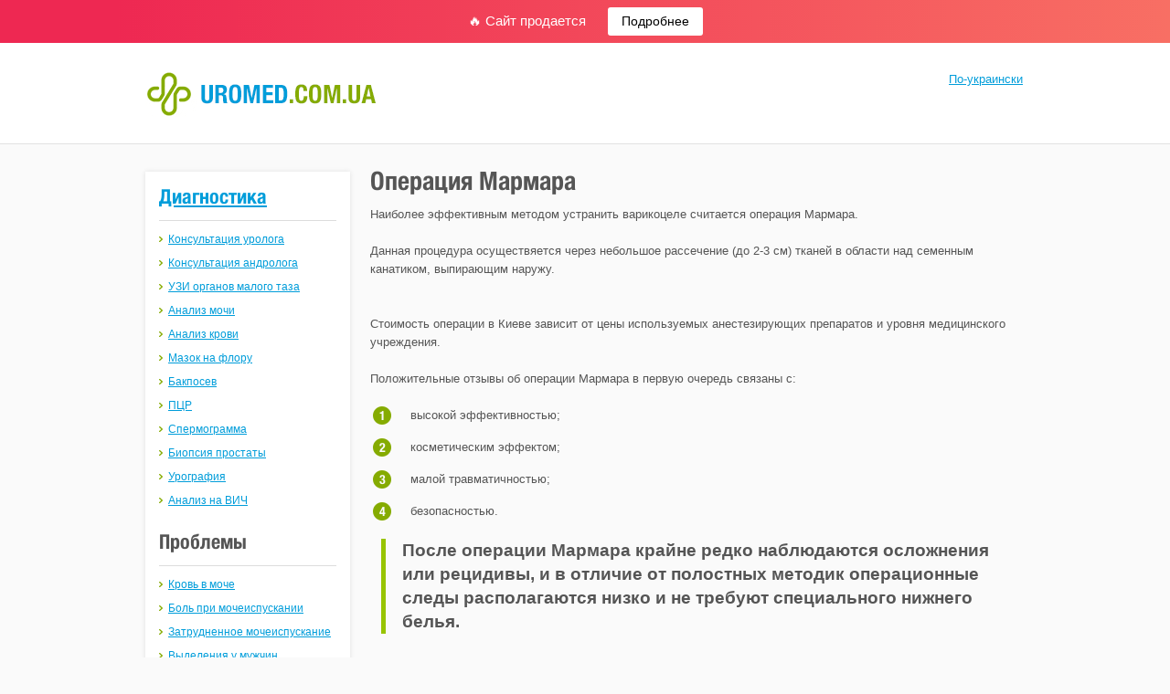

--- FILE ---
content_type: text/html; charset=UTF-8
request_url: https://uromed.com.ua/info/operatsiya-marmara/
body_size: 4268
content:
<!DOCTYPE html>
<html xmlns="http://www.w3.org/1999/xhtml" xml:lang="ru" lang="ru"  >
<head>
	<title>Операция Мармара при варикоцеле: показания, противопоказания, отзывы – После операции Мармара, цена в Киеве | uromed.com.ua</title>
	<meta http-equiv="Content-Type" content="text/html; charset=UTF-8" />
<meta name="keywords" content="операция мармара стоимость  показания к операции мармара противопоказания после операции мармара  варикоцеле отзывы об операции мармара  цена на операцию мармара  в киеве" />
<meta name="description" content="Показания и противопоказания к операции Мармара: цена в Киеве. Отзывы на операцию Мармара от варикоцеле. Восстановление после операции." />
<link href="/bitrix/cache/css/s1/uromed/page_e22061c6aad0c26a722ada3bbb38e8ff/page_e22061c6aad0c26a722ada3bbb38e8ff_v1.css?1746114602353" type="text/css"  rel="stylesheet" />
<link href="/bitrix/cache/css/s1/uromed/template_e0253d2aba3200cc82537f03c73db257/template_e0253d2aba3200cc82537f03c73db257_v1.css?174611459960332" type="text/css"  data-template-style="true" rel="stylesheet" />
<link rel="alternate" hreflang="ru" href="https://uromed.com.ua/info/operatsiya-marmara/" />
<link rel="alternate" hreflang="uk" href="https://uromed.com.ua/ukr/info/operatsiya-marmara/" />



	<link href="/bitrix/templates/uromed/template_styles.css?v1" type="text/css" data-template-style="true" rel="stylesheet">
</head>
<body>
	<div class="rs-topbar">🔥 Сайт продается <a href="/site-sale/" target="_blank" rel="nofollow">Подробнее</a></div>
	<div class="block-header">
		<div class="container">
			<div class="link_change_lang"><a href="/ukr/info/operatsiya-marmara/">По-украински</a></div>						<div class="logo"><a href="/"><img src="/bitrix/templates/uromed/logo.png" width="260" height="50" alt=""></a></div>
					</div>
	</div>
<div class="layout-container">
		<div class="layout-content-wide">
		<div class="block-content">
			<div class="g-pagetitle">
				<h1>Операция Мармара</h1>
			</div>
						<div class="g-content">
				<div class="editiblock" id="">
			<div class="news-detail">
							<p>Наиболее эффективным методом устранить варикоцеле считается операция Мармара.</p>

<p>Данная процедура осуществяется через небольшое рассечение (до 2-3 см) тканей в области над семенным канатиком, выпирающим наружу.</p><p class="p_alt"></p>

<p>Стоимость операции в Киеве зависит от цены используемых анестезирующих препаратов и уровня медицинского учреждения.</p>

<p>Положительные отзывы об операции Мармара в первую очередь связаны с:</p>

<ol>
<li>высокой эффективностью;</li>

<li>косметическим эффектом;</li>

<li>малой травматичностью;</li>

<li>безопасностью.</li>
</ol>
<q>После операции Мармара крайне редко наблюдаются осложнения или рецидивы, и в отличие от полостных методик операционные следы располагаются низко и не требуют специального нижнего белья.</q>
<h2>Показания к операции Мармара</h2>

<p><img src="/upload/old_images/8da52041987374ae3d57a28d40ddb4f2.png" title="asol.png" border="0" align="left" alt="asol.png" width="294" height="258"/>Хирургическая операция Мармара проводится при варикозном расширении вен семенного канатика и яичка, то есть при варикоцеле I-III степени. </p>

<p>При латентном течении заболевания пациент может прожить много лет, не испытывая никакого дискомфорта.</p>

<p>Однако одним из осложнений варикоцеле является мужское бесплодие, и на этой стадии без хирургического вмешательства уже не обойтись. </p>

<p>Также показанием к проведению операции Мармара являются болевые ощущения при мочеиспускании и хронические боли в мошонке. </p>

<h2>Операция Мармара: противопоказания</h2>

<p>Противопоказаниями к проведению операции Мармара являются:</p>

<ul>
<li>хронические патологии внутренних органов в стадии обострения;</li>

<li>первые полгода после перенесенных клинических форм ишемической болезни сердца (инфаркт, инсульт);</li>

<li>воспалительные процессы органов мочеполовой системы;</li>

<li>инфекционные заболевания (грипп, ОРВИ и т.д.).</li>
</ul>
<q>Если в ближайшие 10 дней перед процедурой вы принимали препараты, влияющие на свертываемость крови (особенно аспирин в чистом виде), обязательно сообщите об этом врачу. </q>
<p>После операции Мармара также следует воздержаться от приема лекарственных препаратов, не прописанных врачом.</p>

<h2>Стоимость операции Мармара</h2>

<p>Цена на операцию Мармара в Киеве в различных клиниках составляет от 6 000 до 9 000 грн. без учета первичного обследования и анализов. </p>
<q>Несмотря на сравнительно высокую стоимость (по сравнению с другими методами устранения варикоцеле), отзывы об операции Мармара свидетельствуют о наибольшей эффективности именно этого метода.</q>
<p>Запишитесь на прием к урологу!</p>
</p>		<div style="clear:both"></div>
	<br />
	</div>

								</div>
			</div>
					</div>
	</div>
	<div class="layout-sidebar-left">
    <div class="block-sb-nav js-pie">
        <div class="inner">

	<div class="section">
		<div class="title"><a href="/diagnostika/">Диагностика</a></div>
		<ul>
			<li><a href="/konsultaciya-urologa/">Консультация уролога</a></li>
			<li><a href="/konsultaciya-androloga/">Консультация андролога</a></li>
			<li><a href="/uzi-organov-malogo-taza/">УЗИ органов малого таза</a></li>
			<li><a href="/analiz-mochi/">Анализ мочи</a></li>
			<li><a href="/analiz-krovi/">Анализ крови</a></li>
			<li><a href="/mazok-na-floru/">Мазок на флору</a></li>
			<li><a href="/bakposev/">Бакпосев</a></li>
			<li><a href="/pcr/">ПЦР</a></li>
			<li><a href="/spermogramma/">Спермограмма</a></li>
			<li><a href="/biopsiya-prostaty/">Биопсия простаты</a></li>
			<li><a href="/urografiya/">Урография</a></li>
			<li><a href="/analiz-na-vich/">Анализ на ВИЧ</a></li>
		</ul>
	</div>
	<div class="section">
		<div class="title">Проблемы</div>
		<ul>
			<li><a href="/krov-v-moche/">Кровь в моче</a></li>
			<li><a href="/bol-pri-mocheispuskanii/">Боль при мочеиспускании</a></li>
			<li><a href="/zatrudnennoe-mocheispuskanie/">Затрудненное мочеиспускание</a></li>
			<li><a href="/vydeleniya-u-muzhchin/">Выделения у мужчин</a></li>
			<li><a href="/zud-i-zhzhenie/">Зуд и жжение</a></li>
			<li><a href="/bol-v-yaichkah/">Боль в яичках</a></li>
			<li><a href="/muzhskoy-klimaks/">Мужской климакс</a></li>
			<li><a href="/rez-pri-mocheispuskanii/">Резь при мочеиспускании</a></li>
			<li><a href="/chastoe-mocheispuskanie/">Частое мочеиспускание</a></li>
			<li><a href="/nederzhanie-mochi/">Недержание мочи</a></li>
			<li><a href="/boli-v-pochkah/">Боли в почках</a></li>
			<li><a href="/kamni-v-pochkah/">Камни в почках</a></li>
			<li><a href="/kamni-v-mochevom-puzyre/">Камни в мочевом пузыре</a></li>
			<li><a href="/nadpochechniki/">Надпочечники</a></li>
		</ul>
	</div>
	<div class="section">
		<div class="title">Решения</div>
		<ul>
			<li><a href="/zppp/">Лечение ЗППП</a></li>
			<li><a href="/lechenie-vospalitelnyh-zabolevanij/">Лечение воспалительных заболеваний</a></li>
			<li><a href="/lechenie-zabolevaniy-prostaty/">Лечение заболеваний простаты</a></li>
			<li><a href="/lechenie-muzhskogo-besplodiya/">Лечение мужского бесплодия</a></li>
			<li><a href="/lechenie-bolezney-pochek-i-mochevogo-puzyrya/">Лечение болезней почек и мочевого пузыря</a></li>
		</ul>
	</div>
	<div class="section">
		<div class="title"><a href="/info/">Энциклопедия</a></div>
	</div>
        </div>
    </div>
</div>
</div>
</div>
<div class="layout-footer">
<div class="block-footer">
	<div class="section-1">
		<div class="container">
							<div class="col col_1">
									<div class="btitle"><a href="/diagnostika/">Диагностика</a></div>
		<ul>
<li><a href="/analiz-na-vich/">Анализ на ВИЧ</a></li>
<li><a href="/urografiya/">Урография</a></li>
<li><a href="/biopsiya-prostaty/">Биопсия простаты</a></li>
<li><a href="/spermogramma/">Спермограмма</a></li>
<li><a href="/pcr/">ПЦР</a></li>
<li><a href="/bakposev/">Бакпосев</a></li>
<li><a href="/mazok-na-floru/">Мазок на флору</a></li>
<li><a href="/analiz-krovi/">Анализ крови</a></li>
<li><a href="/analiz-mochi/">Анализ мочи</a></li>
<li><a href="/uzi-organov-malogo-taza/">УЗИ органов малого таза</a></li>
<li><a href="/konsultaciya-androloga/">Консультация андролога</a></li>
<li><a href="/konsultaciya-urologa/">Консультация уролога</a></li>
</ul>							</div>
			<div class="col col_2">
						<div class="btitle">Проблемы</div>
				<ul>
<li><a href="/nadpochechniki/">Надпочечники</a></li>
<li><a href="/kamni-v-mochevom-puzyre/">Камни в мочевом пузыре</a></li>
<li><a href="/kamni-v-pochkah/">Камни в почках</a></li>
<li><a href="/boli-v-pochkah/">Боли в почках</a></li>
<li><a href="/nederzhanie-mochi/">Недержание мочи</a></li>
<li><a href="/chastoe-mocheispuskanie/">Частое мочеиспускание</a></li>
<li><a href="/rez-pri-mocheispuskanii/">Резь при мочеиспускании</a></li>
<li><a href="/muzhskoy-klimaks/">Мужской климакс</a></li>
<li><a href="/bol-v-yaichkah/">Боль в яичках</a></li>
<li><a href="/zud-i-zhzhenie/">Зуд и жжение</a></li>
<li><a href="/vydeleniya-u-muzhchin/">Выделения у мужчин</a></li>
<li><a href="/zatrudnennoe-mocheispuskanie/">Затрудненное мочеиспускание</a></li>
<li><a href="/bol-pri-mocheispuskanii/">Боль при мочеиспускании</a></li>
<li><a href="/krov-v-moche/">Кровь в моче</a></li>
</ul>		
				</div>
			<div class="col col_3">
						<div class="btitle">Решения</div>
				<ul>
<li><a href="/lechenie-bolezney-pochek-i-mochevogo-puzyrya/">Лечение болезней почек и мочевого пузыря</a></li>
<li><a href="/lechenie-muzhskogo-besplodiya/">Лечение мужского бесплодия</a></li>
<li><a href="/lechenie-zabolevaniy-prostaty/">Лечение заболеваний простаты</a></li>
<li><a href="/lechenie-vospalitelnyh-zabolevanij/">Лечение воспалительных заболеваний</a></li>
<li><a href="/zppp/">Лечение ЗППП</a></li>
</ul>							</div>
			<div class="col col_4">
				<div class="btitle">Контакты</div>
									<div class="email"><a href="mailto:info@uromed.com.ua">info@uromed.com.ua</a></div>
			</div>
		</div>
	</div>
	<div class="section-2">
		<div class="container">
			<div class="copyright">© 2013-2023 uromed.com.ua</div>
			
							<div class="footer_add_menu">
				<span><a href="/faq/">Вопрос-ответ</a></span>
				<span><a href="/info/">Энциклопедия</a></span>
			</div>
			<div class="onmap"><a href="/map/">Карта сайта</a></div>
			
		</div>
	</div>
</div></div>
</body>
</html>

--- FILE ---
content_type: text/css
request_url: https://uromed.com.ua/bitrix/cache/css/s1/uromed/page_e22061c6aad0c26a722ada3bbb38e8ff/page_e22061c6aad0c26a722ada3bbb38e8ff_v1.css?1746114602353
body_size: 105
content:


/* Start:/bitrix/templates/uromed/components/bitrix/news.detail/test/style.css?1693762693155*/
div.news-detail
{
	word-wrap: break-word;
}
div.news-detail img.detail_picture
{
	float:left;
	margin:0 8px 6px 1px;
}
.news-date-time
{
	color:#486DAA;
}

/* End */
/* /bitrix/templates/uromed/components/bitrix/news.detail/test/style.css?1693762693155 */


--- FILE ---
content_type: text/css
request_url: https://uromed.com.ua/bitrix/cache/css/s1/uromed/template_e0253d2aba3200cc82537f03c73db257/template_e0253d2aba3200cc82537f03c73db257_v1.css?174611459960332
body_size: 12381
content:


/* Start:/bitrix/templates/uromed/styles.css?1719243681441*/
/* stroka */
.rs-topbar {
	text-align: center;
	background-image: linear-gradient(90deg, #ee2852 10%, #f86f64 100%);
	color: #fff;
	line-height: 1;
	padding: 8px 0;
	font-size: 15px;
	font-weight: 400;
}
.rs-topbar a {
	background: #fff;
	color: #000;
	padding: 8px 15px 8px;
	display: inline-block;
	font-size: 14px;
	text-decoration: none;
	border-radius: 3px;
	margin-left: 20px;
	line-height: 15px;
}
.rs-topbar a:hover {
	opacity: .9;
}
/* End */


/* Start:/bitrix/templates/uromed/template_styles.css?169381945459609*/
/* Fonts
----------------------------------------------------- */

@font-face {
	src: url('/bitrix/templates/uromed/fonts/helveticaneuecondensedbold.eot');
	src: url('/bitrix/templates/uromed/fonts/helveticaneuecondensedbold.eot#iefix') format('embedded-opentype'),
		 url('/bitrix/templates/uromed/fonts/helveticaneuecondensedbold.woff') format('woff'),
		 url('/bitrix/templates/uromed/fonts/helveticaneuecondensedbold.ttf') format('truetype'),
		 url('/bitrix/templates/uromed/fonts/helveticaneuecondensedbold.svg#HelveticaNeueCondensedBold') format('svg');
	font-family: 'Helvetica Neue Condensed Bold';
}

@font-face {
	src: url('/bitrix/templates/uromed/fonts/helveticaneuelight.eot');
	src: url('/bitrix/templates/uromed/fonts/helveticaneuelight.eot#iefix') format('embedded-opentype'),
		 url('/bitrix/templates/uromed/fonts/helveticaneuelight.woff') format('woff'),
		 url('/bitrix/templates/uromed/fonts/helveticaneuelight.ttf') format('truetype'),
		 url('/bitrix/templates/uromed/fonts/helveticaneuelight.svg#HelveticaNeueLight') format('svg');
	font-family: 'Helvetica Neue Light';
}

@font-face {
	font-family: 'PFAgoraSlabProRegular';
	src: url('/bitrix/templates/uromed/fonts/pfagoraslabpro-reg-webfont.eot');
	src: url('/bitrix/templates/uromed/fonts/pfagoraslabpro-reg-webfont.eot#iefix') format('embedded-opentype'),
		 url('/bitrix/templates/uromed/fonts/pfagoraslabpro-reg-webfont.woff') format('woff'),
		 url('/bitrix/templates/uromed/fonts/pfagoraslabpro-reg-webfont.svg#PFAgoraSlabProRegular') format('svg'),
		 url('/bitrix/templates/uromed/fonts/pfagoraslabpro-reg-webfont.ttf') format('truetype');
	font-weight: normal;
	font-style: normal;
}

/* Global CSS reset. Please don't modify!
----------------------------------------------------- */

html, body, div, object, iframe, img, hr,
h1, h2, h3, h4, h5, h6, p, blockquote, address, pre,
dl, dt, dd, ol, ul, li, form, fieldset, legend, table, caption, th, td { margin: 0; padding: 0; font-size: 100%; }
input, textarea, select, button { margin: 0; outline: 0; }
object, iframe, img, fieldset, table, caption, th, td { border: 0; }
th, h1, h2, h3, h4, h5, h6 { font-weight: normal; }
table { border-collapse: collapse; border-spacing: 0; }
th, td { text-align: left; vertical-align: top; }
ol, ul { list-style: none; }
img { vertical-align: bottom; }
blockquote, q { quotes: none; }
blockquote:before, blockquote:after, q:before, q:after { content: ''; content: none; }


/* General styles
----------------------------------------------------- */

html, body { height: 100%; }
body { position: relative; color: #555555; background: #fafafa; font: 13px/20px 'Helvetica Neue', 'Helvetica', 'Arial', sans-serif; }
a { color: #009dda; text-decoration: underline; }
a:hover { color: #85ab00; }
sup, sub { position: relative; white-space: nowrap; vertical-align: baseline; }
sup { bottom: 0.4em; }
sub { top: 0.4em; }

input, textarea, select, button { font-family: 'Helvetica Neue', 'Helvetica', 'Arial', sans-serif; }
:-moz-ui-invalid, :invalid { border: 0; outline: none; -moz-box-shadow: none; -webkit-box-shadow: none; box-shadow: none; }
textarea { resize: vertical; }
button, input[type='submit'], input[type='reset'], input[type='button'] { cursor: pointer; overflow: visible; }
button::-moz-focus-inner, input[type='submit']::-moz-focus-inner, input[type='reset']::-moz-focus-inner, input[type='button']::-moz-focus-inner { padding: 0; border: 0; }
button { padding: 0; border: 0; background: transparent; }
input[type='checkbox'], input[type='radio'] { vertical-align: middle; margin: 0 4px; position: relative; top: -1px; margin: 0 !ie; position: static !ie; }
input[type='number']::-webkit-inner-spin-button, input[type='number']::-webkit-outer-spin-button { -webkit-appearance: none; margin: 0; }

.g-content { position: relative; zoom: 1 !ie; }
.g-content:after { content: '.'; display: block; height: 0; overflow: hidden; clear: both; visibility: hidden; }
.g-content object { margin: 4px 0 24px; }
.g-content iframe { margin: 4px 0 24px; }
.g-content h1 { padding: 0 0 10px; font: 28px/34px 'Helvetica Neue Condensed Bold', 'Helvetica Neue', 'Helvetica', 'Arial', sans-serif; color: #555555; }
.g-content h2 { padding: 0 0 10px; font: 24px/30px 'Helvetica Neue Condensed Bold', 'Helvetica Neue', 'Helvetica', 'Arial', sans-serif; color: #555555; }
.g-content h3 { padding: 0 0 10px; font: 20px/26px 'Helvetica Neue Condensed Bold', 'Helvetica Neue', 'Helvetica', 'Arial', sans-serif; color: #555555; }
.g-content h4 { padding: 0 0 8px; font: 18px/22px 'Helvetica Neue Condensed Bold', 'Helvetica Neue', 'Helvetica', 'Arial', sans-serif; color: #555555; }
.g-content h5 { padding: 0 0 8px; font: 16px/20px 'Helvetica Neue Condensed Bold', 'Helvetica Neue', 'Helvetica', 'Arial', sans-serif; color: #555555; }
.g-content h6 { padding: 0 0 8px; font: 14px/20px 'Helvetica Neue Condensed Bold', 'Helvetica Neue', 'Helvetica', 'Arial', sans-serif; color: #555555; }
.g-content p { padding: 0 0 20px; }
.g-content p[align='left'] { text-align: left; }
.g-content p[align='center'] { text-align: center; }
.g-content p[align='right'] { text-align: right; }
.g-content q {display:block; border-left:5px solid #98c400; margin:0 0 33px 12px; padding-left:18px; font:600 19px/1.4 "HelveticaNeue-CondensedBold", "HelveticaNeueBoldCondensed", "HelveticaNeue-Bold-Condensed", "Helvetica Neue Bold Condensed", "HelveticaNeueBold", "HelveticaNeue-Bold", "Helvetica Neue Bold", "HelveticaNeue", "Helvetica Neue", 'TeXGyreHerosCnBold', "Helvetica", "Tahoma", "Geneva", "Arial Narrow", "Arial", sans-serif; font-stretch:condensed;}
.g-content table:not([border='0']) { margin: 0 0 20px; font-size: 13px; line-height: 18px; -moz-box-shadow: 0 0 5px #e0e0e0; -webkit-box-shadow: 0 0 5px #e0e0e0; box-shadow: 0 0 5px #e0e0e0; }
.g-content table[align='left'] { margin-right: 18px; }
.g-content table[align='center'] { margin-left: auto; margin-right: auto; }
.g-content table[align='right'] { margin-left: 18px; }
.g-content table caption { display: none; }
.g-content table:not([border='0']) tr { border: 1px solid #ffffff; }
.g-content table:not([border='0']) th { background: #555555; color: #ffffff; padding: 5px 11px 6px; }
.g-content table:not([border='0']) td { background: #ffffff; color: #555555; padding: 10px 11px 11px; }
.g-content table tr:nth-child(2n) td { background: #f2fafd; }
.g-content table[border='0'] tr { background: transparent !important; }
.g-content table th[align='left'], .g-content table td[align='left'] { text-align: left; }
.g-content table th[align='center'], .g-content table td[align='center'] { text-align: center; }
.g-content table th[align='right'], .g-content table td[align='right'] { text-align: right; }
.g-content table th[valign='top'], .g-content table td[valign='top'] { vertical-align: top; }
.g-content table th[valign='middle'], .g-content table td[valign='middle'] { vertical-align: middle; }
.g-content table th[valign='bottom'], .g-content table td[valign='bottom'] { vertical-align: bottom; }
.g-content table p { text-align: inherit; }
.g-content ol, .g-content ul { margin: -15px 0 0; padding: 0 0 20px 44px; }
.g-content li ol, .g-content li ul { margin: 0; padding: 0 0 0 44px; }
.g-content li { position: relative; margin: 15px 0 0; }
.g-content ol { counter-reset: item; }
.g-content ol>li:before { position: absolute; left: -41px; top: 0; display: block; width: 20px; height: 20px; background: url(/bitrix/templates/uromed/img/marker-02.png) no-repeat 0 0; text-align: center; font: 14px/20px 'Helvetica Neue Condensed Bold', 'Helvetica Neue', 'Helvetica', 'Arial', sans-serif; color: #fafafa; content: counter(item); counter-increment: item; }
.g-content .ie-marker-ol { position: absolute; left: -41px; top: 0; display: block; width: 20px; height: 20px; background: url(/bitrix/templates/uromed/img/marker-02.png) no-repeat 0 0; text-align: center; font: 14px/20px 'Helvetica Neue Condensed Bold', 'Helvetica Neue', 'Helvetica', 'Arial', sans-serif; color: #fafafa; }
.g-content ul>li:before { position: absolute; left: -40px; top: 0; display: block; width: 22px; height: 21px; background: url(/bitrix/templates/uromed/img/marker-01.png) no-repeat 0 0; content: '\00A0'; }
.g-content .ie-marker-ul { position: absolute; left: -40px; top: 0; display: block; width: 22px; height: 21px; background: url(/bitrix/templates/uromed/img/marker-01.png) no-repeat 0 0; }
.g-content pre { margin: 0 0 20px; }
.g-content hr { clear: both; width: 100%; height: 0; overflow: hidden; margin: 0 auto 20px; padding: 0; border: 0; border-bottom: 1px dashed #d2d2d2; }
.g-content img { vertical-align: middle; }
.g-content img:not([border='0']) {} /* border != 0 */
.g-content img.img-float-left { margin: 5px 20px 20px 0; }
.g-content img[align='left'] { margin: 5px 20px 20px 0; float: left; }
.g-content img.img-float-right { margin: 5px 0 20px 20px; }
.g-content img[align='right'] { margin: 5px 0 20px 20px; float: right; }
.g-content img[valign='top'] { vertical-align: top; }
.g-content img[valign='bottom'] { vertical-align: bottom; }
.g-content img[valign='baseline'] { vertical-align: baseline; }
.g-content abbr, .g-content acronym { border-bottom: 1px dashed; }
.g-content code, .g-content kbd, .g-content samp, .g-content var { font-family: 'Courier New', monospace; }

.g-content .image_content {width:480px;margin-bottom:10px;}

.g-content .c-columns { zoom: 1 !ie; }
.g-content .c-columns:after { content: '.'; display: block; height: 0; overflow: hidden; clear: both; visibility: hidden; }
.g-content .c-columns_1 { margin: 0 0 0 -22px; }
.g-content .c-columns_1 .c-column { float: left; width: 470px; margin: 0 0 0 22px; }
.g-content .c-columns_2 { margin: 0 0 0 -44px; }
.g-content .c-columns_2 .c-column { float: left; width: 336px; margin: 0 0 0 44px; }
.g-content .c-columns_3 { margin: 0 0 20px; }
.g-content .c-columns_3 .c-column-left { float: left; width: 216px; overflow: hidden; zoom: 1 !ie; }
.g-content .c-columns_3 .c-column-right { float: left; width: 236px; margin: 0 0 0 18px; padding: 0 0 0 19px; border-left: 1px dashed #dddddd; overflow: hidden; zoom: 1 !ie; }
.g-content .c-columns_3 .c-column-item {float: left; width: 216px;margin: 0 18px 0 0; padding: 19px 0 0 0;}
.g-content .c-columns_3 .c-column-item a.block-silka-article {display:block; text-decoration: none; color:#555555;}
.g-content .c-phone { padding: 0 0 4px; }
.g-content .c-phone-num { margin-right: 9px; font: 18px/20px 'Helvetica Neue Condensed Bold', 'Helvetica Neue', 'Helvetica', 'Arial', sans-serif; color: #555555; }
.g-content .c-phone-num strong { font-weight: normal; color: #85ab00; }
.g-content .c-phone-comment { position: relative; top: -2px; font-style: italic; color: #a6a6a6; }

.g-content .c-action-1 { zoom: 1 !ie; position: relative; top: 7px; margin: 0 0 34px; padding: 15px 0 18px; border-top: 1px dashed #d2d2d2; border-bottom: 1px dashed #d2d2d2; }
.g-content .c-action-1:after { content: '.'; display: block; height: 0; overflow: hidden; clear: both; visibility: hidden; }
.g-content .c-action-1 .g-button-7 { float: right; }
.g-content .c-action-1-price { white-space: nowrap; }
.g-content .c-action-1-price del { display: inline-block; display: inline !ie; zoom: 1 !ie; vertical-align: middle; width: 90px; font-size: 16px; line-height: 36px; color: #555555; }
.g-content .c-action-1-price strong { display: inline-block; display: inline !ie; zoom: 1 !ie; vertical-align: middle; font-size: 24px; line-height: 36px; font-weight: normal; color: #87ad00; }

.g-content .c-action-2 { position: relative; top: -10px; margin: 0 0 10px; zoom: 1 !ie; background: #ffffff; -moz-box-shadow: 0 0 5px #e0e0e0; -webkit-box-shadow: 0 0 5px #e0e0e0; box-shadow: 0 0 5px #e0e0e0; }
.g-content .c-action-2:after { content: '.'; display: block; height: 0; overflow: hidden; clear: both; visibility: hidden; }
.g-content .c-action-2-label { display: inline-block; display: inline !ie; zoom: 1 !ie; vertical-align: middle; width: 139px; height: 70px; background: url(/bitrix/templates/uromed/img/label-action.png) no-repeat 18px center; }
.g-content .c-action-2-title { display: inline-block; display: inline !ie; zoom: 1 !ie; vertical-align: middle; width: 450px; margin: 0 27px 0 0; font-size: 15px; line-height: 21px; }
.g-content .c-action-2 .g-button-4 { display: inline-block; display: inline !ie; zoom: 1 !ie; vertical-align: middle; }

.g-content .c-doctors { zoom: 1 !ie; margin: 0 0 0 -26px; padding: 8px 0 20px; text-align: center; }
.g-content .c-doctors_wide { margin: 0 0 0 -56px; }
.g-content .c-doctors:after { content: '.'; display: block; height: 0; overflow: hidden; clear: both; visibility: hidden; }
.g-content .c-doctors-doctor { float: left; width: 94px; margin: 0 0 0 26px; }
.g-content .c-doctors_wide .c-doctors-doctor { margin: 0 0 0 56px; }
.g-content .c-doctors-doctor-photo { position: relative; width: 94px; height: 108px; margin: 0 auto 6px; -moz-box-shadow: 0 1px 5px #e0e0e0; -webkit-box-shadow: 0 1px 5px #e0e0e0; box-shadow: 0 1px 5px #e0e0e0; }
.g-content .c-doctors-doctor-name { position: relative; left: 10px; margin: 0 0 0 -20px; font-size: 13px; line-height: 20px; }
.g-content .c-doctors-doctor-position { position: relative; left: 10px; margin: 2px 0 0 -20px; font-size: 12px; line-height: 20px; font-style: italic; color: #989898; }

.g-content .c-doctor { position: relative; margin: 5px 0 20px; background: #ffffff; -moz-box-shadow: 0 0 5px #e0e0e0; -webkit-box-shadow: 0 0 5px #e0e0e0; box-shadow: 0 0 5px #e0e0e0; }
.g-content .c-doctor-inner { zoom: 1 !ie; margin: 0 20px; padding: 20px 0 22px; }
.g-content .c-doctor-inner:after { content: '.'; display: block; height: 0; overflow: hidden; clear: both; visibility: hidden; }
.g-content .c-doctor-photo { position: relative; float: left; width: 94px; height: 108px; margin: 0 20px 0 0; -moz-box-shadow: 0 1px 5px #e0e0e0; -webkit-box-shadow: 0 1px 5px #e0e0e0; box-shadow: 0 1px 5px #e0e0e0; }
.g-content .c-doctor-main { overflow: hidden; zoom: 1 !ie; }
.g-content .c-doctor-main-title { padding: 2px 0 0; font-size: 14px; line-height: 20px; color: #b3b3b3; }
.g-content .c-doctor-main-text { padding: 3px 0 0; font-size: 13px; line-height: 20px; font-style: italic; color: #555555; }

.g-content .c-buttons { zoom: 1 !ie; margin: 0 0 0 -20px; padding: 0 0 20px; }
.g-content .c-buttons:after { content: '.'; display: block; height: 0; overflow: hidden; clear: both; visibility: hidden; }
.g-content .c-buttons-button { float: left; width: 204px; margin: 0 0 0 20px; }

.g-content .c-name { margin: -7px 0 16px; padding: 0 0 15px; border-bottom: 1px dashed #d2d2d2; font-size: 13px; line-height: 20px; font-style: italic; color: #b2b2b2; }

.g-content .c-equipment { zoom: 1 !ie; margin: 0 0 0 -24px; }
.g-content .c-equipment:after { content: '.'; display: block; height: 0; overflow: hidden; clear: both; visibility: hidden; }
.g-content .c-equipment-item { position: relative; top: -20px; float: left; width: 346px; height: 100px; margin: 20px 0 0 24px; }
.g-content .c-equipment-image { position: relative; display: inline-block; display: inline !ie; zoom: 1 !ie; vertical-align: middle; margin: 0 17px 0 0; width: 100px; height: 100px; background: #ffffff; -moz-box-shadow: 0 0 5px #e0e0e0; -webkit-box-shadow: 0 0 5px #e0e0e0; box-shadow: 0 0 5px #e0e0e0; }
.g-content .c-equipment-title { display: inline-block; display: inline !ie; zoom: 1 !ie; vertical-align: middle; width: 228px; font-size: 15px; line-height: 22px; }

.g-content .c-gallery { margin: 5px 0 25px; }
.g-content .c-gallery-images-big { position: relative; width: 100%; height: 282px; overflow: hidden; }
.g-content .c-gallery-images-big img { position: absolute; left: 0; top: -1000px; padding: 0 !important; border: 0 !important; }
.g-content .c-gallery-images-small { zoom: 1 !ie; margin: 0 0 0 -10px; padding: 4px 0 0; }
.g-content .c-gallery-images-small:after { content: '.'; display: block; height: 0; overflow: hidden; clear: both; visibility: hidden; }
.g-content .c-gallery-images-small img { float: left; margin: 8px 0 0 8px; padding: 0 !important; border: 1px solid transparent !important; cursor: pointer; }
.g-content .c-gallery-images-small img.active { border-color: #009dda !important; cursor: default; }
.g-content .p_alt {magrin:0px;padding:0px;font-style:italic;font-size:11px;color:#878787;padding-bottom:20px;}

.g-pagetitle {}
.g-pagetitle h1 { padding: 0 0 10px; font: 28px/34px 'Helvetica Neue Condensed Bold', 'Helvetica Neue', 'Helvetica', 'Arial', sans-serif; color: #555555; }

.g-pagination { zoom: 1 !ie; font-size: 13px; line-height: 24px; text-align: center; color: #009dda; }
.g-pagination:after { content: '.'; display: block; height: 0; overflow: hidden; clear: both; visibility: hidden; }
.g-pagination-next { float: right; width: 100px; margin: 0 0 0 -100px; text-align: right; }
.g-pagination-prev { float: left; width: 100px; margin: 0 -100px 0 0; text-align: left; }
.g-pagination-pages { display: inline; }
.g-pagination-pages li { display: inline-block; display: inline !ie; zoom: 1 !ie; vertical-align: top; }
.g-pagination-pages li span { position: relative; display: block; min-width: 20px; margin: 0 4px; padding: 0 2px; text-align: center; color: #ffffff; font-weight: bold; background: #85ab00; -moz-border-radius: 3px; -webkit-border-radius: 3px; border-radius: 3px; }
.g-pagination-pages li a { margin: 0 11px; }

.g-content .b-pagination ul {position:static;margin:0px;padding:0px;}
.g-content .b-pagination ul li {float:left;margin:0px;padding:0px;display:inline-block;margin-right:10px;font-weight:bold;}
.g-content .b-pagination ul > li:before {background-image:none;position:static;display:inline;height:14px;}
.g-content .b-pagination ul li.b-pagination__active a {color:#85ab00;}

.g-button-1 {}
.g-button-1 a { display: block; height: 53px; overflow: hidden; background: #91ba00 url(/bitrix/templates/uromed/img/button-01-gradient.png) repeat-x 0 0; text-align: center; color: #ffffff; text-decoration: none; cursor: pointer; }
.g-button-1 a:hover { background-position: 0 -55px; }
.g-button-1 .g-button-1-icon { display: inline-block; display: inline !ie; zoom: 1 !ie; vertical-align: top; margin: 17px 9px 0 0; width: 19px; height: 20px; background: url(/bitrix/templates/uromed/img/button-01-icon.png) no-repeat 0 0; }
.g-button-1 .g-button-1-text { display: inline-block; display: inline !ie; zoom: 1 !ie; vertical-align: top; margin: 16px 0 0; font: 18px/20px 'Helvetica Neue Condensed Bold', 'Helvetica Neue', 'Helvetica', 'Arial', sans-serif; text-shadow: 1px 3px 4px rgba(0,0,0,0.2); text-transform: uppercase; }

.g-button-2 {}
.g-button-2 a { display: block; height: 53px; overflow: hidden; background: #00a9eb url(/bitrix/templates/uromed/img/button-02-gradient.png) repeat-x 0 0; text-align: center; color: #ffffff; text-decoration: none; cursor: pointer; }
.g-button-2 a:hover { background-position: 0 -55px; }
.g-button-2 .g-button-2-icon { display: inline-block; display: inline !ie; zoom: 1 !ie; vertical-align: top; margin: 17px 9px 0 0; width: 19px; height: 20px; background: url(/bitrix/templates/uromed/img/button-02-icon.png) no-repeat 0 0; }
.g-button-2 .g-button-2-text { display: inline-block; display: inline !ie; zoom: 1 !ie; vertical-align: top; margin: 16px 0 0; font: 18px/20px 'Helvetica Neue Condensed Bold', 'Helvetica Neue', 'Helvetica', 'Arial', sans-serif; text-shadow: 1px 3px 4px rgba(0,0,0,0.2); text-transform: uppercase; }

.g-button-3 {}
.g-content .g-button-3 { padding: 10px 0 20px; }
.g-button-3 a { display: block; height: 76px; overflow: hidden; background: #91ba00 url(/bitrix/templates/uromed/img/button-03-gradient.png) repeat-x 0 0; text-align: center; color: #ffffff; text-decoration: none; cursor: pointer; }
.g-button-3 a:hover { background-position: 0 -78px; }
.g-button-3 .g-button-3-text-1 { display: block; padding: 11px 0 0; font-size: 16px; line-height: 20px; }
.g-button-3 .g-button-3-text-2 { display: block; padding: 3px 0 0; font: 22px/26px 'Helvetica Neue Condensed Bold', 'Helvetica Neue', 'Helvetica', 'Arial', sans-serif; text-shadow: 0 1px 1px rgba(0,0,0,0.2); text-transform: uppercase; }

.g-button-4 { font: 13px/26px 'Helvetica Neue Condensed Bold', 'Helvetica Neue', 'Helvetica', 'Arial', sans-serif; text-shadow: 1px 3px 4px rgba(0,0,0,0.2); text-transform: uppercase; }
.g-button-4 a { position: relative; display: block; width: 81px; height: 26px; overflow: hidden; background: #00a8ea url(/bitrix/templates/uromed/img/button-04-gradient.png) repeat-x 0 0; text-align: center; color: #ffffff; text-decoration: none; -moz-border-radius: 3px; -webkit-border-radius: 3px; border-radius: 3px; cursor: pointer; }
.g-button-4 a:hover { background-position: 0 -28px; }

.g-button-5 { position: relative; -moz-box-shadow: 0 3px 5px #e0e0e0; -webkit-box-shadow: 0 3px 5px #e0e0e0; box-shadow: 0 3px 5px #e0e0e0; }
.g-content .g-button-5 { top: 8px; margin: 0 0 28px; }
.g-button-5 a { display: block; border: 2px solid #fd7c00; height: 104px; overflow: hidden; background: #e8e8e8 url(/bitrix/templates/uromed/img/button-05-gradient-1.jpg) repeat-x 0 0; text-align: center; text-decoration: none; cursor: pointer; }
.g-button-5 a:hover { border-color: #00b4fa; }
.g-button-5 .g-button-5-text-1 { display: block; padding: 14px 0 0; font-size: 18px; line-height: 20px; color: #555555; }
.g-button-5_wide .g-button-5-text-1 { padding: 10px 0 0; font-size: 22px; line-height: 26px; }
.g-button-5 .g-button-5-text-2 { position: relative; display: block; margin: 12px auto 0; width: 374px; height: 39px; background: #91bb00 url(/bitrix/templates/uromed/img/button-05-gradient-2.png) repeat-x 0 0; border-left: 1px solid #8cb400; border-right: 1px solid #8cb400; border-bottom: 1px solid #82a700; font: 18px/39px 'Helvetica Neue Condensed Bold', 'Helvetica Neue', 'Helvetica', 'Arial', sans-serif; color: #ffffff; text-transform: uppercase; -moz-border-radius: 4px; -webkit-border-radius: 4px; border-radius: 4px; }
.g-button-5 a:hover .g-button-5-text-2 { background-position: 0 -41px; }
.g-button-5_wide .g-button-5-text-2 { width: 424px; }

.g-button-6 { font: 14px/31px 'Helvetica Neue Condensed Bold', 'Helvetica Neue', 'Helvetica', 'Arial', sans-serif; text-shadow: 1px 3px 4px rgba(0,0,0,0.2); text-transform: uppercase; }
.g-button-6 a { position: relative; display: block; width: 98px; height: 31px; overflow: hidden; background: #91ba00 url(/bitrix/templates/uromed/img/button-06-gradient.png) repeat-x 0 0; text-align: center; color: #ffffff; text-decoration: none; border-left: 1px solid #8cb400; border-right: 1px solid #8cb400; border-bottom: 1px solid #82a700; -moz-border-radius: 4px; -webkit-border-radius: 4px; border-radius: 4px; cursor: pointer; }
.g-button-6 a:hover { background-position: 0 -33px; }

.g-button-7 { font: 16px/36px 'Helvetica Neue Condensed Bold', 'Helvetica Neue', 'Helvetica', 'Arial', sans-serif; text-shadow: 1px 3px 4px rgba(0,0,0,0.2); text-transform: uppercase; }
.g-button-7 a { position: relative; display: block; width: 271px; height: 36px; overflow: hidden; background: #00aaeb url(/bitrix/templates/uromed/img/button-07-gradient.png) repeat-x 0 0; text-align: center; color: #ffffff; text-decoration: none; -moz-border-radius: 3px; -webkit-border-radius: 3px; border-radius: 3px; cursor: pointer; }
.g-button-7 a:hover { background-position: 0 -38px; }

.g-button-8 { position: relative; -moz-box-shadow: 0 3px 5px #e0e0e0; -webkit-box-shadow: 0 3px 5px #e0e0e0; box-shadow: 0 3px 5px #e0e0e0; }
.g-content .g-button-8 { top: 8px; margin: 0 0 28px; }
.g-button-8 a { display: block; border: 2px solid #fd7c00; height: 70px; overflow: hidden; background: #e8e8e8 url(/bitrix/templates/uromed/img/button-08-gradient-1.jpg) repeat-x 0 0; text-decoration: none; cursor: pointer; }
.g-button-8 a:hover { border-color: #00b4fa; }
.g-button-8 .g-button-8-text-1 { display: inline-block; display: inline !ie; zoom: 1 !ie; vertical-align: top; width: 552px; margin: 16px 0 0; font-size: 24px; line-height: 39px; color: #555555; text-align: center; }
.g-button-8 .g-button-8-text-2 { position: relative; display: inline-block; display: inline !ie; zoom: 1 !ie; vertical-align: top; margin: 15px 0 0; width: 134px; height: 39px; text-align: center; background: #91bb00 url(/bitrix/templates/uromed/img/button-08-gradient-2.png) repeat-x 0 0; border-left: 1px solid #8cb400; border-right: 1px solid #8cb400; border-bottom: 1px solid #82a700; font: 18px/39px 'Helvetica Neue Condensed Bold', 'Helvetica Neue', 'Helvetica', 'Arial', sans-serif; color: #ffffff; text-transform: uppercase; -moz-border-radius: 4px; -webkit-border-radius: 4px; border-radius: 4px; }
.g-button-8 a:hover .g-button-8-text-2 { background-position: 0 -41px; }

.g-button-9 { font: 14px/32px 'Helvetica Neue Condensed Bold', 'Helvetica Neue', 'Helvetica', 'Arial', sans-serif; text-shadow: 1px 3px 4px rgba(0,0,0,0.2); text-transform: uppercase; }
.g-button-9 a { position: relative; display: block; width: 100px; height: 32px; overflow: hidden; background: #00abed url(/bitrix/templates/uromed/img/button-09-gradient.png) repeat-x 0 0; text-align: center; color: #ffffff; text-decoration: none; -moz-border-radius: 3px; -webkit-border-radius: 3px; border-radius: 3px; cursor: pointer; }
.g-button-9 a:hover { background-position: 0 -34px; }


/* Page layout
----------------------------------------------------- */

.layout-page, .layout-footer { position: relative; min-width: 1000px; overflow: hidden; margin: 0 auto; }
.layout-page { min-height: 100%; margin-bottom: -200px; background: #fafafa url(/bitrix/templates/uromed/img/page-bg.png) no-repeat center bottom; }
.layout-footer { height: 460px; }

.layout-pusher { height: 230px; }

.layout-container { width: 962px; margin: 0 auto; zoom: 1 !ie; }
.layout-container:after { content: '.'; display: block; height: 0; overflow: hidden; clear: both; visibility: hidden; }

.layout-content-wide { position: relative; float: right; width: 716px; margin: 0 0 0 22px; }
.layout-content { position: relative; left: -226px; float: right; width: 490px; margin: 0 0 0 22px; }
.layout-sidebar-left { position: relative; float: right; width: 224px; padding: 7px 0 0; }
.layout-sidebar-right { position: relative; left: 512px; float: right; width: 204px; margin: 0 0 0 22px; padding: 7px 0 0; }


/* Blocks
----------------------------------------------------- */

.block-modal-overlay { display: none; position: fixed; z-index: 998; left: 0; top: 0; width: 100%; height: 100%; background: #000000; }

.site-form {width:380px;}
.site-form .modal { position: relative; background: #ffffff; -moz-border-radius: 8px; -webkit-border-radius: 8px; border-radius: 8px; -moz-box-shadow: 0 0 10px rgba(0,0,0,0.2); -webkit-box-shadow: 0 0 10px rgba(0,0,0,0.2); box-shadow: 0 0 10px rgba(0,0,0,0.2); }
.site-form .modal-thankyou { height: 120px; margin: 0 30px; position: relative; background: #ffffff url(/bitrix/templates/uromed/img/modal-ok-icon.png) no-repeat 30px center; -moz-border-radius: 8px; -webkit-border-radius: 8px; border-radius: 8px; -moz-box-shadow: 0 0 10px rgba(0,0,0,0.2); -webkit-box-shadow: 0 0 10px rgba(0,0,0,0.2); box-shadow: 0 0 10px rgba(0,0,0,0.2); }
.site-form .close { position: absolute; right: 15px; top: 17px; width: 15px; height: 15px; background: url(/bitrix/templates/uromed/img/modal-close.png) no-repeat 0 0; cursor: pointer; }
.site-form .close:hover { background-position: 0 -17px; }
.site-form { margin: 0 40px; padding: 23px 0 30px; }
.site-form .btitle { margin: 0 0 30px; padding: 0 0 25px; white-space: pre-wrap; border-bottom: 1px solid #e5e5e5; font: 30px/32px 'Helvetica Neue Light', 'Helvetica Neue', 'Helvetica', 'Arial', sans-serif; color: #555555; }
.site-form .row { padding: 0 0 34px; zoom: 1 !ie; }
.site-form .row:after { content: '.'; display: block; height: 0; overflow: hidden; clear: both; visibility: hidden; }
.site-form .row .error { border-color: #cc0a0a !important; }
.site-form .row label { float: left; width: 120px; padding: 8px 14px 0 0; font-size: 14px; line-height: 20px; color: #555555; }
.site-form .row input[type='text'],
.site-form .row input[type='email'],
.site-form .row input[type='tel'] { position: relative; float: left; width: 224px; height: 24px; padding: 5px 10px; font-size: 18px; line-height: 24px; font-weight: bold; color: #555555; background: #ffffff; border: 1px solid #cccccc; -moz-border-radius: 4px; -webkit-border-radius: 4px; border-radius: 4px; -moz-box-shadow: inset 0 2px 4px rgba(0,0,0,0.1); -webkit-box-shadow: inset 0 2px 4px rgba(0,0,0,0.1); box-shadow: inset 0 2px 4px rgba(0,0,0,0.1); }
.site-form .row input[type='text']:focus,
.site-form .row input[type='email']:focus,
.site-form .row input[type='tel']:focus { border-color: #999999; }
.site-form .row textarea { position: relative; float: left; width: 224px; height: 74px; padding: 5px 10px; font-size: 18px; line-height: 24px; font-weight: bold; color: #555555; background: #ffffff; border: 1px solid #cccccc; -moz-border-radius: 4px; -webkit-border-radius: 4px; border-radius: 4px; -moz-box-shadow: inset 0 2px 4px rgba(0,0,0,0.1); -webkit-box-shadow: inset 0 2px 4px rgba(0,0,0,0.1); box-shadow: inset 0 2px 4px rgba(0,0,0,0.1); }
.site-form .row textarea:focus { border-color: #999999; }
.site-form .footer { zoom: 1 !ie; padding: 30px 0 0; border-top: 1px solid #e5e5e5; -moz-user-select: none; -webkit-user-select: none; user-select: none; }
.site-form .footer:after { content: '.'; display: block; height: 0; overflow: hidden; clear: both; visibility: hidden; }
.site-form .footer button { float: right; }
.site-form .footer button span { position: relative; display: block; width: 136px; height: 45px; background: #91bb00 url(/bitrix/templates/uromed/img/modal-button-bg-repeat.png) repeat-x 0 0; border-left: 1px solid #8cb400; border-right: 1px solid #8cb400; border-bottom: 1px solid #82a700; font: 18px/45px 'Helvetica Neue Condensed Bold', 'Helvetica Neue', 'Helvetica', 'Arial', sans-serif; color: #ffffff; text-transform: uppercase; -moz-border-radius: 4px; -webkit-border-radius: 4px; border-radius: 4px; }
.site-form .footer button:hover span { background-position: 0 -47px; }
.site-form .footer .status { float: left; width: 200px; height: 46px; }
.site-form .footer .status div {display:none;}
.site-form .footer .status .status-load { height: 32px; margin: 7px 0 0; padding: 0 0 0 44px; font-size: 13px; line-height: 32px; color: #c1c1c1; background: url(/bitrix/templates/uromed/img/modal-loader.gif) no-repeat 0 0; }
.site-form .footer .status .status-error {}
.site-form .footer .status .status-error i { display: inline-block; display: inline !ie; zoom: 1 !ie; vertical-align: middle; width: 29px; height: 46px; margin: 0 12px 0 -3px; background: url(/bitrix/templates/uromed/img/modal-icon-error.png) no-repeat 0 center; }
.site-form .footer .status .status-error span { display: inline-block; display: inline !ie; zoom: 1 !ie; vertical-align: middle; width: 162px; font-size: 13px; line-height: 16px; color: #cc0a0a; }
.site-form .footer .status .status-success {background: url("/bitrix/templates/uromed/img/marker-01.png") no-repeat scroll 8px 8px transparent;
	color: #C1C1C1;
	font-size: 13px;
	height: 32px;
	margin: 7px 0 0;
	padding: 0 0 0 44px; }

.block-footer { color: #ffffff; }
.block-footer a { color: #ffffff; }
.block-footer a:hover { color: #c6ff00; }
.block-footer .section-1 { height: 420px; border-top: 1px solid #13a4dc; background: #009dda; }
.block-footer .section-2 { height: 38px; border-bottom: 1px solid #1193c6; background: #008dc4; }
.block-footer .container { position: relative; width: 962px; height: 100%; margin: 0 auto; }
.block-footer .copyright { position: absolute; left: 0; top: 11px; font-size: 12px; line-height: 20px; white-space: nowrap; }
.block-footer .onmap {position: absolute; right:155px; top: 11px; font-size: 12px; line-height: 20px; white-space: nowrap;}
.block-footer .col { position: absolute; top: 25px; width: 224px; }
.block-footer .col_1 { left: 0; }
.block-footer .col_2 { left: 246px; }
.block-footer .col_3 { left: 492px; }
.block-footer .col_4 { left: 738px; }
.block-footer .btitle { padding: 0 0 15px; font: 18px/20px 'Helvetica Neue Condensed Bold', 'Helvetica Neue', 'Helvetica', 'Arial', sans-serif; text-transform: uppercase; }
.block-footer ul { font-size: 12px; line-height: 20px; }
.block-footer ul li { padding: 0 0 5px; }
.block-footer .phone { padding: 0 0 8px; }
.block-footer .phone .num {text-decoration:none; font: 26px/29px 'Helvetica Neue Condensed Bold', 'Helvetica Neue', 'Helvetica', 'Arial', sans-serif; text-transform: uppercase; }
.block-footer .phone .num:hover {color:#ffffff;}
.block-footer .phone .comment { font-size: 11px; line-height: 14px; font-style: italic; }
.block-footer .email { font-size: 15px; line-height: 20px; }
.block-footer .email a { text-decoration: none; }

.footer_add_menu {position:absolute;left:435px;top:11px;}
.footer_add_menu span {padding-right:60px;}
.footer_add_menu span a {}

.block-header { height: 110px; margin: 0 0 23px; border-bottom: 1px solid #e1e1e1; background: #ffffff; }
.block-header .container { position: relative; width: 962px; height: 100%; margin: 0 auto; }
.block-header .logo { position: absolute; left: 0; top: 31px; }
.block-header .logo a:hover img { opacity: 0.9; }
.block-header .phone { position: absolute; right: 0; top: 36px; white-space: nowrap; text-align: left; }
.block-header .phone .num { font: 27px/29px 'Helvetica Neue Condensed Bold', 'Helvetica Neue', 'Helvetica', 'Arial', sans-serif; text-transform: uppercase; color: #555555; }
.block-header .phone .num span { color: #85ab00; }
.block-header .phone .num a {text-decoration:none; font: 27px/29px 'Helvetica Neue Condensed Bold', 'Helvetica Neue', 'Helvetica', 'Arial', sans-serif; text-transform: uppercase; color: #555555; }
.block-header .phone .comment { font-size: 11px; line-height: 14px; font-style: italic; color: #a5a5a5; }
.block-header .nav { position: absolute; left: 318px; top: 38px; width: 450px; font-size: 14px; line-height: 20px; }
.block-header .nav li { float: left; margin: 0 0 0 34px; }
.block-header .nav li:first-child { margin-left: 0; }
.block-header .search { position: absolute; left: 50%; top: 95px; width: 200px; margin: 0 0 0 -100px; }
.block-header .search form { position: relative; width: 100%; }
.block-header .search .input-wrap { position: absolute; display: block; width: 200px; height: 28px; overflow: hidden; background: url(/bitrix/templates/uromed/img/search-input-1-bg.png) no-repeat 0 0; }
.block-header .search .input-wrap_focus { background-position: 0 -30px; }
.block-header .search .input-wrap input[type='text'] { width: 154px; padding: 4px 8px 4px 12px; height: 20px; line-height: 20px; font-size: 14px; color: #555555; border: 0; background: transparent; }
.block-header .search button { position: absolute; right: 10px; top: 6px; }
.block-header .search button i { position: relative; display: block; width: 16px; height: 16px; overflow: hidden; background: url(/bitrix/templates/uromed/img/search-button.png) no-repeat 0 0; text-indent: -1000px; }
.block-header .search button:hover i { background-position: 0 -18px; }

.block-index-1 { zoom: 1 !ie; margin: 40px 0 25px -16px; }
.block-index-1:after { content: '.'; display: block; height: 0; overflow: hidden; clear: both; visibility: hidden; }
.block-index-1 .section { position: relative; float: left; width: 310px; height: 400px; margin: 0 0 0 16px; background: #ffffff; -moz-box-shadow: 0 0 5px #e0e0e0; -webkit-box-shadow: 0 0 5px #e0e0e0; box-shadow: 0 0 5px #e0e0e0; }
.block-index-1 .section .image { height: 240px; }
.block-index-1 .section .main { margin: 0 22px; padding: 17px 0 0; }
.block-index-1 .section .main .btitle { padding: 0 0 13px; font: 28px/30px 'Helvetica Neue Condensed Bold', 'Helvetica Neue', 'Helvetica', 'Arial', sans-serif; color: #555555; }
.block-index-1 .section .main ul { font-size: 14px; line-height: 20px; }
.block-index-1 .section .main ul li { padding: 0 0 8px; }

.block-index-2 { zoom: 1 !ie; margin: -9px 0 25px -16px; }
.block-index-2:after { content: '.'; display: block; height: 0; overflow: hidden; clear: both; visibility: hidden; }
.block-index-2 .section { position: relative; float: left; width: 473px; height: 250px; margin: 0 0 0 16px; background: #ffffff; -moz-box-shadow: 0 0 5px #e0e0e0; -webkit-box-shadow: 0 0 5px #e0e0e0; box-shadow: 0 0 5px #e0e0e0; }
.block-index-2 .section .inner { margin: 0 22px; padding: 17px 0 0; }
.block-index-2 .section .inner .btitle { padding: 0 0 20px; font: 24px/26px 'Helvetica Neue Condensed Bold', 'Helvetica Neue', 'Helvetica', 'Arial', sans-serif; color: #555555; }
.block-index-2 .section .inner .doctors { zoom: 1 !ie; margin: 5px 0 0 -21px; }
.block-index-2 .section .inner .doctors:after { content: '.'; display: block; height: 0; overflow: hidden; clear: both; visibility: hidden; }
.block-index-2 .section .inner .doctors .doctor { float: left; width: 130px; margin: 0 0 0 20px; text-align: center; }
.block-index-2 .section .inner .doctors .doctor .photo { position: relative; width: 94px; height: 108px; margin: 0 auto 8px; -moz-box-shadow: 0 1px 5px #e0e0e0; -webkit-box-shadow: 0 1px 5px #e0e0e0; box-shadow: 0 1px 5px #e0e0e0; }
.block-index-2 .section .inner .doctors .doctor .name { font-size: 14px; line-height: 20px; }
.block-index-2 .section .inner .doctors .doctor .position { margin: 4px 0 0; font-size: 13px; line-height: 20px; font-style: italic; color: #989898; }
.block-index-2 .section .inner .list { margin: -24px 0 0; font-size: 14px; line-height: 18px; color: #222222; }
.block-index-2 .section .inner .list li { margin: 24px 0 0; padding: 0 0 0 40px; background: url(/bitrix/templates/uromed/img/marker-01.png) no-repeat 1px 8px; }

.block-content { padding: 0 0 10px; }
.block-content .g-content {}
.block-content .map-print { display: none; }

.block-sitemap {}
.block-sitemap .sections { margin: 8px 0 0 -22px; zoom: 1 !ie; }
.block-sitemap .sections:after { content: '.'; display: block; height: 0; overflow: hidden; clear: both; visibility: hidden; }
.block-sitemap .sections .section { float: left; width: 224px; margin: 0 0 0 22px; padding: 0 0 30px; }
.block-sitemap .sections .section:nth-child(4n+4) {clear:left;}
.block-sitemap .sections .section .title { padding: 0 0 1px; font: 18px/20px 'Helvetica Neue Condensed Bold', 'Helvetica Neue', 'Helvetica', 'Arial', sans-serif; color: #555555; }
.block-sitemap .sections .section ul { font-size: 13px; line-height: 18px; }
.block-sitemap .sections .section ul li { padding: 12px 0 0; }
.block-sitemap .sections .section ul li ul { margin: 0 0 0 10px; }
.block-sitemap .sections .section ul li ul li {}
.block-sitemap .sections .line { clear: both; height: 1px; overflow: hidden; border-top: 1px dashed #dddddd; margin: 0 0 25px 22px; }

.block-sb-nav { position: relative; margin: 0 0 20px; background: #ffffff; -moz-box-shadow: 0 0 5px #e0e0e0; -webkit-box-shadow: 0 0 5px #e0e0e0; box-shadow: 0 0 5px #e0e0e0; }
.block-sb-nav .inner { margin: 0 15px; padding: 5px 0 8px; }
.block-sb-nav .inner .section { padding: 10px 0 15px; }
.block-sb-nav .inner .section .title { margin: 0 0 12px; padding: 0 0 14px; font: 22px/24px 'Helvetica Neue Condensed Bold', 'Helvetica Neue', 'Helvetica', 'Arial', sans-serif; color: #555555; border-bottom: 1px solid #dcdcdc; }
.block-sb-nav .inner .section ul { font-size: 12px; line-height: 16px; }
.block-sb-nav .inner .section ul li { margin: 10px 0 0; padding: 0 0 0 10px; background: url(/bitrix/templates/uromed/img/marker-03.png) no-repeat 0 5px; }
.block-sb-nav .inner .section ul li.active { background-image: url(/bitrix/templates/uromed/img/marker-04.png); }
.block-sb-nav .inner .section ul li a.active { color: #555555; text-decoration: none; }
.block-sb-nav .inner .section ul li ul {}
.block-sb-nav .inner .section ul li ul li { padding: 0 0 0 8px; background: none !important; }
.block-sb-nav .inner .section:last-child .title {border:none;}

.block-search {}
.block-search .search { width: 490px; padding: 7px 0 10px; }
.block-search .search form { position: relative; width: 100%; height: 28px; }
.block-search .search .input-wrap { position: absolute; display: block; width: 490px; height: 28px; overflow: hidden; background: url(/bitrix/templates/uromed/img/search-input-2-bg.png) no-repeat 0 0; }
.block-search .search .input-wrap_focus { background-position: 0 -30px; }
.block-search .search .input-wrap input[type='text'] { width: 444px; padding: 4px 8px 4px 12px; height: 20px; line-height: 20px; font-size: 15px; color: #000000; border: 0; background: transparent; }
.block-search .search button { position: absolute; right: 10px; top: 6px; }
.block-search .search button i { position: relative; display: block; width: 16px; height: 16px; overflow: hidden; background: url(/bitrix/templates/uromed/img/search-button.png) no-repeat 0 0; text-indent: -1000px; }
.block-search .search button:hover i { background-position: 0 -18px; }
.block-search .results {}
.block-search .results .result { width: 490px; padding: 20px 0 30px; border-top: 1px dashed #d2d2d2; font-size: 13px; line-height: 20px; color: #555555; }
.block-search .results .result-inner { position: relative; left: 226px; width: 708px; padding: 0 0 0 8px; margin: 0 0 0 -226px; }
.block-search .results .result:first-child { border: 0; }
.block-search .results .result .light,
.block-search .results .result b { padding: 2px 3px; font-weight: bold; color: #ffffff; background: #fd7c00;}
.block-search .results .result a {text-decoration:none;}
.block-search .noresults { width: 470px; padding: 6px 0 30px 3px; font-size: 13px; line-height: 20px; color: #555555; }

.block-404 { padding: 0 0 30px 101px; background: url(/bitrix/templates/uromed/img/404-icon.png) no-repeat 5px 6px; }
.block-404 .title { padding: 0 0 7px; font: 48px/50px 'Helvetica Neue Condensed Bold', 'Helvetica Neue', 'Helvetica', 'Arial', sans-serif; color: #555555; }
.block-404 .comment { padding: 0 0 26px; font-size: 16px; line-height: 20px; color: #555555; }
.block-404 .search { width: 260px; margin: 0 0 0 4px; }
.block-404 .search form { position: relative; width: 100%; height: 36px; }
.block-404 .search .input-wrap { position: absolute; display: block; width: 260px; height: 36px; overflow: hidden; background: url(/bitrix/templates/uromed/img/search-input-3-bg.png) no-repeat 0 0; }
.block-404 .search .input-wrap_focus { background-position: 0 -38px; }
.block-404 .search .input-wrap input[type='text'] { position: relative; width: 200px; padding: 8px 8px 8px 20px; height: 20px; line-height: 20px; font-size: 15px; color: #333333; border: 0; background: transparent; }
.block-404 .search .input-wrap .label { display: none; position: absolute; left: 20px; top: 8px; line-height: 20px; font-size: 14px; font-style: italic; color: #acacac; white-space: nowrap; }
.block-404 .search button { position: absolute; right: 16px; top: 11px; }
.block-404 .search button i { position: relative; display: block; width: 16px; height: 16px; overflow: hidden; background: url(/bitrix/templates/uromed/img/search-button.png) no-repeat 0 0; text-indent: -1000px; }
.block-404 .search button:hover i { background-position: 0 -18px; }

.block-sb-button-order { margin: 0 0 20px; }

.block-sb-actions {}
.block-sb-actions .section { position: relative; margin: 0 0 20px; background: #ffffff; -moz-box-shadow: 0 0 5px #e0e0e0; -webkit-box-shadow: 0 0 5px #e0e0e0; box-shadow: 0 0 5px #e0e0e0; }
.block-sb-actions .section .image { margin: 0 0 -17px; }
.block-sb-actions .section .label { position: relative; width: 101px; height: 34px; background: url(/bitrix/templates/uromed/img/label-action.png) no-repeat 0 0; }
.block-sb-actions .section .main { margin: 0 16px; padding: 12px 0 18px; }
.block-sb-actions .section .main .title { font-size: 14px; line-height: 21px; }
.block-sb-actions .section .main .g-button-4 { margin: 17px 0 0; }

.block-sb-doctors { position: relative; margin: 0 0 20px; padding: 15px 0 10px; text-align: center; background: #ffffff; -moz-box-shadow: 0 0 5px #e0e0e0; -webkit-box-shadow: 0 0 5px #e0e0e0; box-shadow: 0 0 5px #e0e0e0; }
.block-sb-doctors .btitle { padding: 0 0 13px; font: 22px/22px 'Helvetica Neue Condensed Bold', 'Helvetica Neue', 'Helvetica', 'Arial', sans-serif; color: #555555; }
.block-sb-doctors .btitle_left { margin: 0 20px; text-align: left; }
.block-sb-doctors .section { padding: 10px 0 20px; }
.block-sb-doctors .section .photo { position: relative; width: 94px; height: 108px; margin: 0 auto 8px; -moz-box-shadow: 0 1px 5px #e0e0e0; -webkit-box-shadow: 0 1px 5px #e0e0e0; box-shadow: 0 1px 5px #e0e0e0; }
.block-sb-doctors .section .name { font-size: 14px; line-height: 20px; }
.block-sb-doctors .section .position { font-size: 13px; line-height: 20px; font-style: italic; color: #989898; }
.block-sb-doctors .section .g-button-6 a { top: 16px; margin: 0 auto 16px; }
.block-sb-doctors .section .g-button-9 a { top: 11px; margin: 0 auto 11px; }

.block-sb-content {}
.block-sb-content .g-content {}
.block-sb-content .g-content h2 { font-size: 22px; line-height: 28px; }

.block-actions { padding: 0 0 14px; }
.block-actions .sections { padding: 5px 0 0; }
.block-actions .sections .section { position: relative; margin: 0 0 16px; background: #ffffff; -moz-box-shadow: 0 0 5px #e0e0e0; -webkit-box-shadow: 0 0 5px #e0e0e0; box-shadow: 0 0 5px #e0e0e0; }
.block-actions .sections .section .inner { zoom: 1 !ie; margin: 0 20px; padding: 20px 0 25px; }
.block-actions .sections .section .inner:after { content: '.'; display: block; height: 0; overflow: hidden; clear: both; visibility: hidden; }
.block-actions .sections .section .inner .image { float: left; width: 204px; margin: 0 20px 0 0; }
.block-actions .sections .section .inner .main { overflow: hidden; zoom: 1 !ie; }
.block-actions .sections .section .inner .main .title { min-height: 96px; margin: -3px 0 0; font-size: 15px; line-height: 22px; }
.block-actions .sections .section .inner .main .g-button-4 {}
.block-actions .g-button-5 { margin: 30px 0 16px; }

.block-doctors { padding: 0 0 20px; }
.block-doctors .sections { padding: 10px 0 30px; }
.block-doctors .sections .section { zoom: 1 !ie; padding: 30px 0 30px; border-bottom: 1px dashed #d2d2d2; }
.block-doctors .sections .section:first-child { padding-top: 0; }
.block-doctors .sections .section:after { content: '.'; display: block; height: 0; overflow: hidden; clear: both; visibility: hidden; }
.block-doctors .sections .section .photo { position: relative; float: left; width: 94px; height: 108px; margin: 0 20px 0 0; -moz-box-shadow: 0 1px 5px #e0e0e0; -webkit-box-shadow: 0 1px 5px #e0e0e0; box-shadow: 0 1px 5px #e0e0e0; }
.block-doctors .sections .section .main { overflow: hidden; zoom: 1 !ie; }
.block-doctors .sections .section .main .title { margin: -3px 0 0; font-size: 16px; line-height: 22px; }
.block-doctors .sections .section .main .position {margin:4px 0 0; color:#989898; font-size:13px; font-style:italic; line-height:20px;}
.block-doctors .sections .section .main .text { margin: 10px 0 0; font-size: 13px; line-height: 20px; color: #555555; }
.block-doctors .sections .section.detail {border:none;}

.block-encyclopedia {}
.block-encyclopedia .letters { zoom: 1 !ie; margin: 3px 0 0; padding: 0 0 22px; border-bottom: 1px dashed #d2d2d2; font: 16px/20px 'Helvetica Neue Condensed Bold', 'Helvetica Neue', 'Helvetica', 'Arial', sans-serif; color: #87ad00; text-transform: uppercase; }
.block-encyclopedia .letters:after { content: '.'; display: block; height: 0; overflow: hidden; clear: both; visibility: hidden; }
.block-encyclopedia .letters li { float: left; margin: 0 0 0 10px; }
.block-encyclopedia .letters li:last-child { float: left; margin: 0 0 0 20px; }
.block-encyclopedia .sections { padding: 0 0 30px; }
.block-encyclopedia .sections .section { zoom: 1 !ie; padding: 26px 0 16px; border-bottom: 1px dashed #d2d2d2; }
.block-encyclopedia .sections .section:after { content: '.'; display: block; height: 0; overflow: hidden; clear: both; visibility: hidden; }
.block-encyclopedia .sections .section .title { margin: 0 0 12px; font-size: 20px; line-height: 24px; }
.block-encyclopedia .sections .section .image { float: left; margin: 5px 20px 0 0; }
.block-encyclopedia .sections .section .text { overflow: hidden; zoom: 1 !ie; font-size: 13px; line-height: 20px; color: #555555; }
.block-encyclopedia .g-pagination { padding: 0 0 30px; }

.ajax-nav li.active a {color: #87AD00; text-decoration:none;}

.social_line {border-top: 1px dashed #c4c4c4; /*border-bottom: 1px dashed #c4c4c4;*/ overflow: hidden;}
.social_line .iblock-vote { width: 50%;  padding: 15px 0;  float: left; }
.social_line .iblock-vote .raiting { float: left; color:#535353; font: 27px/38px helvetica neue condensed bold; }
.social_line .iblock-vote .voices { color: #535353;float: left;font: 15px/37px helvetica;  margin-left: 10px;}
.social_line .iblock-vote .star_text { clear: both; color: #787876; font: 16px/20px helvetica;padding-bottom: 5px;padding-top: 12px; position: relative;}
.social_line .iblock-vote .max_count { float: left; color:#535353; font: 17px/29px helvetica neue condensed bold; }

.social_line .socials { float: left; width: 50%;  padding: 15px 0; }
.social_line .socials .social_text { text-align: center; }
.social_line .socials .pluso {text-align: center; width: 100%;}

/*! fancyBox v2.1.5 fancyapps.com | fancyapps.com/fancybox/#license */.fancybox-wrap,.fancybox-skin,.fancybox-outer,.fancybox-inner,.fancybox-image,.fancybox-wrap iframe,.fancybox-wrap object,.fancybox-nav,.fancybox-nav span,.fancybox-tmp{padding:0;margin:0;border:0;outline:0;vertical-align:top}
.fancybox-wrap{position:absolute;top:0;left:0;z-index:8020}
.fancybox-skin{position:relative;background:#f9f9f9;color:#444;text-shadow:none;-webkit-border-radius:10px;-moz-border-radius:10px;border-radius:10px}
.fancybox-opened{z-index:8030}
.fancybox-opened .fancybox-skin{-webkit-box-shadow:0 10px 25px rgba(0,0,0,0.5);-moz-box-shadow:0 10px 25px rgba(0,0,0,0.5);box-shadow:0 10px 25px rgba(0,0,0,0.5)}
.fancybox-outer,.fancybox-inner{position:relative; background: none repeat scroll 0 0 #FFFFFF; border-radius: 10px 10px 10px 10px;}
.fancybox-inner{overflow:hidden}
.fancybox-type-iframe .fancybox-inner{-webkit-overflow-scrolling:touch; }
.fancybox-error{color:#444;font:14px/20px "Helvetica Neue",Helvetica,Arial,sans-serif;margin:0;padding:15px;white-space:nowrap}
.fancybox-image,.fancybox-iframe{display:block;width:100%;height:100%}
.fancybox-image{max-width:100%;max-height:100%}
#fancybox-loading,.fancybox-close,.fancybox-prev span,.fancybox-next span{background-image:url('/web/20220608035650im_/https://uromed.com.ua/bitrix/templates/uromed/img/f/fancybox_sprite.png')}
#fancybox-loading{position:fixed;top:50%;left:50%;margin-top:-22px;margin-left:-22px;background-position:0 -108px;opacity:.8;cursor:pointer;z-index:8060}
#fancybox-loading div{width:44px;height:44px;background:url('/web/20220608035650im_/https://uromed.com.ua/bitrix/templates/uromed/img/f/fancybox_loading.gif') center center no-repeat}
.fancybox-close{position:absolute;top:-18px;right:-18px;width:36px;height:36px;cursor:pointer;z-index:8040}
.fancybox-nav{position:absolute;top:0;width:40%;height:100%;cursor:pointer;text-decoration:none;background:transparent url('/web/20220608035650im_/https://uromed.com.ua/bitrix/templates/uromed/img/f/blank.gif');-webkit-tap-highlight-color:rgba(0,0,0,0);z-index:8040}
.fancybox-prev{left:0}
.fancybox-next{right:0}
.fancybox-nav span{position:absolute;top:50%;width:36px;height:34px;margin-top:-18px;cursor:pointer;z-index:8040;visibility:hidden}
.fancybox-prev span{left:10px;background-position:0 -36px}
.fancybox-next span{right:10px;background-position:0 -72px}
.fancybox-nav:hover span{visibility:visible}
.fancybox-tmp{position:absolute;top:-99999px;left:-99999px;visibility:hidden;max-width:99999px;max-height:99999px;overflow:visible !important}
.fancybox-lock{overflow:hidden !important;width:auto}
.fancybox-lock body{overflow:hidden !important}
.fancybox-lock-test{overflow-y:hidden !important}
.fancybox-overlay{position:absolute;top:0;left:0;overflow:hidden;display:none;z-index:8010;background:url('/web/20220608035650im_/https://uromed.com.ua/bitrix/templates/uromed/img/f/fancybox_overlay.png')}
.fancybox-overlay-fixed{position:fixed;bottom:0;right:0}
.fancybox-lock .fancybox-overlay{overflow:auto;overflow-y:scroll}
.fancybox-title{visibility:hidden;font:normal 13px/20px "Helvetica Neue",Helvetica,Arial,sans-serif;position:relative;text-shadow:none;z-index:8050}
.fancybox-opened .fancybox-title{visibility:visible}
.fancybox-title-float-wrap{position:absolute;bottom:0;right:50%;margin-bottom:-35px;z-index:8050;text-align:center}
.fancybox-title-float-wrap .child{display:inline-block;margin-right:-100%;padding:2px 20px;background:transparent;background:rgba(0,0,0,0.8);-webkit-border-radius:15px;-moz-border-radius:15px;border-radius:15px;text-shadow:0 1px 2px #222;color:#FFF;font-weight:bold;line-height:24px;white-space:nowrap}
.fancybox-title-outside-wrap{position:relative;margin-top:10px;color:#fff}
.fancybox-title-inside-wrap{padding-top:10px}
.fancybox-title-over-wrap{position:absolute;bottom:0;left:0;color:#fff;padding:10px;background:#000;background:rgba(0,0,0,.8)}
@media only screen and (-webkit-min-device-pixel-ratio:1.5),only screen and (min--moz-device-pixel-ratio:1.5),only screen and (min-device-pixel-ratio:1.5){#fancybox-loading,.fancybox-close,.fancybox-prev span,.fancybox-next span{background-image:url('/web/20220608035650im_/https://uromed.com.ua/bitrix/templates/uromed/img/f/fancybox_sprite@2x.png');background-size:44px 152px}
#fancybox-loading div{background-image:url('/web/20220608035650im_/https://uromed.com.ua/bitrix/templates/uromed/img/f/fancybox_loading@2x.gif');background-size:24px 24px}
} 

.link_change_lang { position: absolute; right: 2px; top: 30px; }

.adv_container {position:relative;margin:10px 0 30px 0;}
.adv_block {left:-247px; position:absolute; top:0; width:960px; z-index:100; background:#fff;border:2px solid #eff6fe; }
.adv_block .reclam_text {position:absolute; top:-25px; left:0;color:#d5d5d5;font-family:Arial;font-size:13px; }
.adv_container, 
.adv_block .column_left,
.adv_block .column_right,
.adv_block .adv_form_container {height:424px;}
.adv_block .column_left {margin-right:362px; }
.adv_block .column_right,
.adv_block .adv_form_container {width:360px;}
.adv_block .column_right {float:right;background:#eff6fe;} 
.adv_block .adv_wrap {padding:20px 30px;}
.adv_block .adv_title {font-family:PFAgoraSlabProRegular;font-size:35px;color:#205793;line-height:130%;margin-bottom:20px;}
.adv_block .adv_text {}
.adv_block .adv_text p {font-size:14px;font-famili:'Arial';line-height:174%;color:#595959;margin:0;padding:0;margin-bottom:10px;}
.adv_block .site-form {margin:0;padding:0;}
.adv_block .form-wrap {padding:30px;}
.adv_block .form_title {font-family:PFAgoraSlabProRegular;text-align:center;color:#205793;font-size:25px;margin-bottom:30px;}
.adv_block .field_row {margin-bottom:20px;}
.adv_block .field_row input[type="text"],
.adv_block .field_row input[type="tel"] {width:100%;box-sizing:border-box;font-size:15px;padding:10px;border:2px solid #eff6fe;color:#666;}
.adv_block .field_row input[type="text"].verified,
.adv_block .field_row input[type="tel"].verified {background:url(/bitrix/templates/uromed/images/required_star.png) 95% center no-repeat #fff;padding-right:44px;}
.adv_block .field_row input[type="text"].verified.error,
.adv_block .field_row input[type="tel"].verified.error {background-color:#ffecec;}
.adv_block .field_row textarea {width:100%;box-sizing:border-box;font-size:15px;padding:10px;border:2px solid #eff6fe;color:#666;height:102px;resize:none;}
.adv_block .field_row textarea.verified {background:url(/bitrix/templates/uromed/images/required_star.png) 95% 10px no-repeat #fff;padding-right:44px;}
.adv_block .field_row textarea.verified.error {background-color:#ffecec;}
.adv_block .field_row input[type="submit"] {margin-left: 20px;}
.adv_block .adv_footer {position: absolute;bottom:16px;left:30px;height:90px;width:435px;}
.adv_block .mgc_addr {position:absolute;top:2px;right:0px;padding:20px 0px 20px 20px;border-left:1px solid #eff6fe;font-size:12px;color:#a8a8a8;}
.adv_block .mgc_logo {font-family:PFAgoraSlabProRegular;position:absolute;top:20px;left:0px;font-size:18px;color:#205793;width:175px;} 
.adv_block .adv_form_container {position:relative;}
.adv_block .adv_loading {display:none;width:inherit;height:inherit;position:absolute;top:0;left:0;background: url(/web/20220608035650im_/https://uromed.com.ua/bitrix/templates/uromed/images/form_loader.gif) center center no-repeat transparent;}
.adv_block .adv_send_ok {display:none;background:#eff6fe;width:inherit;height:inherit;position:absolute;top:0;left:0;}
.adv_block .adv_send_ok .wrapper {padding:116px 30px 30px 30px;}
.adv_block .success_text_1,
.adv_block .success_text_2 {font-family:PFAgoraSlabProRegular;text-align:center;color:#205793;font-size:25px;margin-bottom:30px;line-height:130%;}
.adv_block .success_text_1 {}
.adv_block .success_text_2 {}

.adv_block .field_row input[type="text"]:focus,
.adv_block .field_row input[type="text"]:hover,
.adv_block .field_row input[type="tel"]:focus,
.adv_block .field_row input[type="tel"]:hover,
.adv_block .field_row textarea:focus,
.adv_block .field_row textarea:hover {border:2px solid #c8e2ff;}

/* COLORS FOR PLACEHOLDERS https://css-tricks.com/snippets/css/style-placeholder-text/ */
.adv_block .field_row input[type="text"]::-webkit-input-placeholder { color: #a9a9ab; } 
.adv_block .field_row input[type="text"]:-moz-placeholder { /* Firefox 18- */ color: #a9a9ab;  } 
.adv_block .field_row input[type="text"]::-moz-placeholder {  /* Firefox 19+ */ color: #a9a9ab;  }
.adv_block .field_row input[type="text"]:-ms-input-placeholder {  color: #a9a9ab;  }
.adv_block .field_row input[type="tel"]::-webkit-input-placeholder { color: #a9a9ab; } 
.adv_block .field_row input[type="tel"]:-moz-placeholder { /* Firefox 18- */ color: #a9a9ab;  } 
.adv_block .field_row input[type="tel"]::-moz-placeholder {  /* Firefox 19+ */ color: #a9a9ab;  }
.adv_block .field_row input[type="tel"]:-ms-input-placeholder {  color: #a9a9ab;  }
.adv_block .field_row textarea::-webkit-input-placeholder { color: #a9a9ab; } 
.adv_block .field_row textarea:-moz-placeholder { /* Firefox 18- */ color: #a9a9ab;  } 
.adv_block .field_row textarea::-moz-placeholder {  /* Firefox 19+ */ color: #a9a9ab;  }
.adv_block .field_row textarea:-ms-input-placeholder {  color: #a9a9ab;  }

.btn_knopa {border:none; display: inline-block; font-family: Arial; font-size: 16px; padding: 15px 88px; text-decoration: none;color:#fff;font-weight:bold; background: #64b4bb;
	background-image: -webkit-linear-gradient(top, #64b4bb, #479aa2);
	background-image: -moz-linear-gradient(top, #64b4bb, #479aa2);
	background-image: -ms-linear-gradient(top, #64b4bb, #479aa2);
	background-image: -o-linear-gradient(top, #64b4bb, #479aa2);
	background-image: linear-gradient(to bottom, #64b4bb, #479aa2);
	-webkit-border-radius: 28;
	-moz-border-radius: 28;
	border-radius: 28px;
}

.btn_knopa:hover { background: #479aa2;text-decoration: none;
	background-image: -webkit-linear-gradient(top, #479aa2, #64b4bb);
	background-image: -moz-linear-gradient(top, #479aa2, #64b4bb);
	background-image: -ms-linear-gradient(top, #479aa2, #64b4bb);
	background-image: -o-linear-gradient(top, #479aa2, #64b4bb);
	background-image: linear-gradient(to bottom, #479aa2, #64b4bb);
}

.btn_to_banner_mzc {padding-left:40px;padding-right:40px;margin-bottom:20px;cursor:pointer;margin-top:10px;}
/* End */
/* /bitrix/templates/uromed/styles.css?1719243681441 */
/* /bitrix/templates/uromed/template_styles.css?169381945459609 */


--- FILE ---
content_type: text/css
request_url: https://uromed.com.ua/bitrix/templates/uromed/template_styles.css?v1
body_size: 12057
content:
/* Fonts
----------------------------------------------------- */

@font-face {
	src: url('/bitrix/templates/uromed/fonts/helveticaneuecondensedbold.eot');
	src: url('/bitrix/templates/uromed/fonts/helveticaneuecondensedbold.eot#iefix') format('embedded-opentype'),
		 url('/bitrix/templates/uromed/fonts/helveticaneuecondensedbold.woff') format('woff'),
		 url('/bitrix/templates/uromed/fonts/helveticaneuecondensedbold.ttf') format('truetype'),
		 url('/bitrix/templates/uromed/fonts/helveticaneuecondensedbold.svg#HelveticaNeueCondensedBold') format('svg');
	font-family: 'Helvetica Neue Condensed Bold';
}

@font-face {
	src: url('/bitrix/templates/uromed/fonts/helveticaneuelight.eot');
	src: url('/bitrix/templates/uromed/fonts/helveticaneuelight.eot#iefix') format('embedded-opentype'),
		 url('/bitrix/templates/uromed/fonts/helveticaneuelight.woff') format('woff'),
		 url('/bitrix/templates/uromed/fonts/helveticaneuelight.ttf') format('truetype'),
		 url('/bitrix/templates/uromed/fonts/helveticaneuelight.svg#HelveticaNeueLight') format('svg');
	font-family: 'Helvetica Neue Light';
}

@font-face {
	font-family: 'PFAgoraSlabProRegular';
	src: url('/bitrix/templates/uromed/fonts/pfagoraslabpro-reg-webfont.eot');
	src: url('/bitrix/templates/uromed/fonts/pfagoraslabpro-reg-webfont.eot#iefix') format('embedded-opentype'),
		 url('/bitrix/templates/uromed/fonts/pfagoraslabpro-reg-webfont.woff') format('woff'),
		 url('/bitrix/templates/uromed/fonts/pfagoraslabpro-reg-webfont.svg#PFAgoraSlabProRegular') format('svg'),
		 url('/bitrix/templates/uromed/fonts/pfagoraslabpro-reg-webfont.ttf') format('truetype');
	font-weight: normal;
	font-style: normal;
}

/* Global CSS reset. Please don't modify!
----------------------------------------------------- */

html, body, div, object, iframe, img, hr,
h1, h2, h3, h4, h5, h6, p, blockquote, address, pre,
dl, dt, dd, ol, ul, li, form, fieldset, legend, table, caption, th, td { margin: 0; padding: 0; font-size: 100%; }
input, textarea, select, button { margin: 0; outline: 0; }
object, iframe, img, fieldset, table, caption, th, td { border: 0; }
th, h1, h2, h3, h4, h5, h6 { font-weight: normal; }
table { border-collapse: collapse; border-spacing: 0; }
th, td { text-align: left; vertical-align: top; }
ol, ul { list-style: none; }
img { vertical-align: bottom; }
blockquote, q { quotes: none; }
blockquote:before, blockquote:after, q:before, q:after { content: ''; content: none; }


/* General styles
----------------------------------------------------- */

html, body { height: 100%; }
body { position: relative; color: #555555; background: #fafafa; font: 13px/20px 'Helvetica Neue', 'Helvetica', 'Arial', sans-serif; }
a { color: #009dda; text-decoration: underline; }
a:hover { color: #85ab00; }
sup, sub { position: relative; white-space: nowrap; vertical-align: baseline; }
sup { bottom: 0.4em; }
sub { top: 0.4em; }

input, textarea, select, button { font-family: 'Helvetica Neue', 'Helvetica', 'Arial', sans-serif; }
:-moz-ui-invalid, :invalid { border: 0; outline: none; -moz-box-shadow: none; -webkit-box-shadow: none; box-shadow: none; }
textarea { resize: vertical; }
button, input[type='submit'], input[type='reset'], input[type='button'] { cursor: pointer; overflow: visible; }
button::-moz-focus-inner, input[type='submit']::-moz-focus-inner, input[type='reset']::-moz-focus-inner, input[type='button']::-moz-focus-inner { padding: 0; border: 0; }
button { padding: 0; border: 0; background: transparent; }
input[type='checkbox'], input[type='radio'] { vertical-align: middle; margin: 0 4px; position: relative; top: -1px; margin: 0 !ie; position: static !ie; }
input[type='number']::-webkit-inner-spin-button, input[type='number']::-webkit-outer-spin-button { -webkit-appearance: none; margin: 0; }

.g-content { position: relative; zoom: 1 !ie; }
.g-content:after { content: '.'; display: block; height: 0; overflow: hidden; clear: both; visibility: hidden; }
.g-content object { margin: 4px 0 24px; }
.g-content iframe { margin: 4px 0 24px; }
.g-content h1 { padding: 0 0 10px; font: 28px/34px 'Helvetica Neue Condensed Bold', 'Helvetica Neue', 'Helvetica', 'Arial', sans-serif; color: #555555; }
.g-content h2 { padding: 0 0 10px; font: 24px/30px 'Helvetica Neue Condensed Bold', 'Helvetica Neue', 'Helvetica', 'Arial', sans-serif; color: #555555; }
.g-content h3 { padding: 0 0 10px; font: 20px/26px 'Helvetica Neue Condensed Bold', 'Helvetica Neue', 'Helvetica', 'Arial', sans-serif; color: #555555; }
.g-content h4 { padding: 0 0 8px; font: 18px/22px 'Helvetica Neue Condensed Bold', 'Helvetica Neue', 'Helvetica', 'Arial', sans-serif; color: #555555; }
.g-content h5 { padding: 0 0 8px; font: 16px/20px 'Helvetica Neue Condensed Bold', 'Helvetica Neue', 'Helvetica', 'Arial', sans-serif; color: #555555; }
.g-content h6 { padding: 0 0 8px; font: 14px/20px 'Helvetica Neue Condensed Bold', 'Helvetica Neue', 'Helvetica', 'Arial', sans-serif; color: #555555; }
.g-content p { padding: 0 0 20px; }
.g-content p[align='left'] { text-align: left; }
.g-content p[align='center'] { text-align: center; }
.g-content p[align='right'] { text-align: right; }
.g-content q {display:block; border-left:5px solid #98c400; margin:0 0 33px 12px; padding-left:18px; font:600 19px/1.4 "HelveticaNeue-CondensedBold", "HelveticaNeueBoldCondensed", "HelveticaNeue-Bold-Condensed", "Helvetica Neue Bold Condensed", "HelveticaNeueBold", "HelveticaNeue-Bold", "Helvetica Neue Bold", "HelveticaNeue", "Helvetica Neue", 'TeXGyreHerosCnBold', "Helvetica", "Tahoma", "Geneva", "Arial Narrow", "Arial", sans-serif; font-stretch:condensed;}
.g-content table:not([border='0']) { margin: 0 0 20px; font-size: 13px; line-height: 18px; -moz-box-shadow: 0 0 5px #e0e0e0; -webkit-box-shadow: 0 0 5px #e0e0e0; box-shadow: 0 0 5px #e0e0e0; }
.g-content table[align='left'] { margin-right: 18px; }
.g-content table[align='center'] { margin-left: auto; margin-right: auto; }
.g-content table[align='right'] { margin-left: 18px; }
.g-content table caption { display: none; }
.g-content table:not([border='0']) tr { border: 1px solid #ffffff; }
.g-content table:not([border='0']) th { background: #555555; color: #ffffff; padding: 5px 11px 6px; }
.g-content table:not([border='0']) td { background: #ffffff; color: #555555; padding: 10px 11px 11px; }
.g-content table tr:nth-child(2n) td { background: #f2fafd; }
.g-content table[border='0'] tr { background: transparent !important; }
.g-content table th[align='left'], .g-content table td[align='left'] { text-align: left; }
.g-content table th[align='center'], .g-content table td[align='center'] { text-align: center; }
.g-content table th[align='right'], .g-content table td[align='right'] { text-align: right; }
.g-content table th[valign='top'], .g-content table td[valign='top'] { vertical-align: top; }
.g-content table th[valign='middle'], .g-content table td[valign='middle'] { vertical-align: middle; }
.g-content table th[valign='bottom'], .g-content table td[valign='bottom'] { vertical-align: bottom; }
.g-content table p { text-align: inherit; }
.g-content ol, .g-content ul { margin: -15px 0 0; padding: 0 0 20px 44px; }
.g-content li ol, .g-content li ul { margin: 0; padding: 0 0 0 44px; }
.g-content li { position: relative; margin: 15px 0 0; }
.g-content ol { counter-reset: item; }
.g-content ol>li:before { position: absolute; left: -41px; top: 0; display: block; width: 20px; height: 20px; background: url(/bitrix/templates/uromed/img/marker-02.png) no-repeat 0 0; text-align: center; font: 14px/20px 'Helvetica Neue Condensed Bold', 'Helvetica Neue', 'Helvetica', 'Arial', sans-serif; color: #fafafa; content: counter(item); counter-increment: item; }
.g-content .ie-marker-ol { position: absolute; left: -41px; top: 0; display: block; width: 20px; height: 20px; background: url(/bitrix/templates/uromed/img/marker-02.png) no-repeat 0 0; text-align: center; font: 14px/20px 'Helvetica Neue Condensed Bold', 'Helvetica Neue', 'Helvetica', 'Arial', sans-serif; color: #fafafa; }
.g-content ul>li:before { position: absolute; left: -40px; top: 0; display: block; width: 22px; height: 21px; background: url(/bitrix/templates/uromed/img/marker-01.png) no-repeat 0 0; content: '\00A0'; }
.g-content .ie-marker-ul { position: absolute; left: -40px; top: 0; display: block; width: 22px; height: 21px; background: url(/bitrix/templates/uromed/img/marker-01.png) no-repeat 0 0; }
.g-content pre { margin: 0 0 20px; }
.g-content hr { clear: both; width: 100%; height: 0; overflow: hidden; margin: 0 auto 20px; padding: 0; border: 0; border-bottom: 1px dashed #d2d2d2; }
.g-content img { vertical-align: middle; }
.g-content img:not([border='0']) {} /* border != 0 */
.g-content img.img-float-left { margin: 5px 20px 20px 0; }
.g-content img[align='left'] { margin: 5px 20px 20px 0; float: left; }
.g-content img.img-float-right { margin: 5px 0 20px 20px; }
.g-content img[align='right'] { margin: 5px 0 20px 20px; float: right; }
.g-content img[valign='top'] { vertical-align: top; }
.g-content img[valign='bottom'] { vertical-align: bottom; }
.g-content img[valign='baseline'] { vertical-align: baseline; }
.g-content abbr, .g-content acronym { border-bottom: 1px dashed; }
.g-content code, .g-content kbd, .g-content samp, .g-content var { font-family: 'Courier New', monospace; }

.g-content .image_content {width:480px;margin-bottom:10px;}

.g-content .c-columns { zoom: 1 !ie; }
.g-content .c-columns:after { content: '.'; display: block; height: 0; overflow: hidden; clear: both; visibility: hidden; }
.g-content .c-columns_1 { margin: 0 0 0 -22px; }
.g-content .c-columns_1 .c-column { float: left; width: 470px; margin: 0 0 0 22px; }
.g-content .c-columns_2 { margin: 0 0 0 -44px; }
.g-content .c-columns_2 .c-column { float: left; width: 336px; margin: 0 0 0 44px; }
.g-content .c-columns_3 { margin: 0 0 20px; }
.g-content .c-columns_3 .c-column-left { float: left; width: 216px; overflow: hidden; zoom: 1 !ie; }
.g-content .c-columns_3 .c-column-right { float: left; width: 236px; margin: 0 0 0 18px; padding: 0 0 0 19px; border-left: 1px dashed #dddddd; overflow: hidden; zoom: 1 !ie; }
.g-content .c-columns_3 .c-column-item {float: left; width: 216px;margin: 0 18px 0 0; padding: 19px 0 0 0;}
.g-content .c-columns_3 .c-column-item a.block-silka-article {display:block; text-decoration: none; color:#555555;}
.g-content .c-phone { padding: 0 0 4px; }
.g-content .c-phone-num { margin-right: 9px; font: 18px/20px 'Helvetica Neue Condensed Bold', 'Helvetica Neue', 'Helvetica', 'Arial', sans-serif; color: #555555; }
.g-content .c-phone-num strong { font-weight: normal; color: #85ab00; }
.g-content .c-phone-comment { position: relative; top: -2px; font-style: italic; color: #a6a6a6; }

.g-content .c-action-1 { zoom: 1 !ie; position: relative; top: 7px; margin: 0 0 34px; padding: 15px 0 18px; border-top: 1px dashed #d2d2d2; border-bottom: 1px dashed #d2d2d2; }
.g-content .c-action-1:after { content: '.'; display: block; height: 0; overflow: hidden; clear: both; visibility: hidden; }
.g-content .c-action-1 .g-button-7 { float: right; }
.g-content .c-action-1-price { white-space: nowrap; }
.g-content .c-action-1-price del { display: inline-block; display: inline !ie; zoom: 1 !ie; vertical-align: middle; width: 90px; font-size: 16px; line-height: 36px; color: #555555; }
.g-content .c-action-1-price strong { display: inline-block; display: inline !ie; zoom: 1 !ie; vertical-align: middle; font-size: 24px; line-height: 36px; font-weight: normal; color: #87ad00; }

.g-content .c-action-2 { position: relative; top: -10px; margin: 0 0 10px; zoom: 1 !ie; background: #ffffff; -moz-box-shadow: 0 0 5px #e0e0e0; -webkit-box-shadow: 0 0 5px #e0e0e0; box-shadow: 0 0 5px #e0e0e0; }
.g-content .c-action-2:after { content: '.'; display: block; height: 0; overflow: hidden; clear: both; visibility: hidden; }
.g-content .c-action-2-label { display: inline-block; display: inline !ie; zoom: 1 !ie; vertical-align: middle; width: 139px; height: 70px; background: url(/bitrix/templates/uromed/img/label-action.png) no-repeat 18px center; }
.g-content .c-action-2-title { display: inline-block; display: inline !ie; zoom: 1 !ie; vertical-align: middle; width: 450px; margin: 0 27px 0 0; font-size: 15px; line-height: 21px; }
.g-content .c-action-2 .g-button-4 { display: inline-block; display: inline !ie; zoom: 1 !ie; vertical-align: middle; }

.g-content .c-doctors { zoom: 1 !ie; margin: 0 0 0 -26px; padding: 8px 0 20px; text-align: center; }
.g-content .c-doctors_wide { margin: 0 0 0 -56px; }
.g-content .c-doctors:after { content: '.'; display: block; height: 0; overflow: hidden; clear: both; visibility: hidden; }
.g-content .c-doctors-doctor { float: left; width: 94px; margin: 0 0 0 26px; }
.g-content .c-doctors_wide .c-doctors-doctor { margin: 0 0 0 56px; }
.g-content .c-doctors-doctor-photo { position: relative; width: 94px; height: 108px; margin: 0 auto 6px; -moz-box-shadow: 0 1px 5px #e0e0e0; -webkit-box-shadow: 0 1px 5px #e0e0e0; box-shadow: 0 1px 5px #e0e0e0; }
.g-content .c-doctors-doctor-name { position: relative; left: 10px; margin: 0 0 0 -20px; font-size: 13px; line-height: 20px; }
.g-content .c-doctors-doctor-position { position: relative; left: 10px; margin: 2px 0 0 -20px; font-size: 12px; line-height: 20px; font-style: italic; color: #989898; }

.g-content .c-doctor { position: relative; margin: 5px 0 20px; background: #ffffff; -moz-box-shadow: 0 0 5px #e0e0e0; -webkit-box-shadow: 0 0 5px #e0e0e0; box-shadow: 0 0 5px #e0e0e0; }
.g-content .c-doctor-inner { zoom: 1 !ie; margin: 0 20px; padding: 20px 0 22px; }
.g-content .c-doctor-inner:after { content: '.'; display: block; height: 0; overflow: hidden; clear: both; visibility: hidden; }
.g-content .c-doctor-photo { position: relative; float: left; width: 94px; height: 108px; margin: 0 20px 0 0; -moz-box-shadow: 0 1px 5px #e0e0e0; -webkit-box-shadow: 0 1px 5px #e0e0e0; box-shadow: 0 1px 5px #e0e0e0; }
.g-content .c-doctor-main { overflow: hidden; zoom: 1 !ie; }
.g-content .c-doctor-main-title { padding: 2px 0 0; font-size: 14px; line-height: 20px; color: #b3b3b3; }
.g-content .c-doctor-main-text { padding: 3px 0 0; font-size: 13px; line-height: 20px; font-style: italic; color: #555555; }

.g-content .c-buttons { zoom: 1 !ie; margin: 0 0 0 -20px; padding: 0 0 20px; }
.g-content .c-buttons:after { content: '.'; display: block; height: 0; overflow: hidden; clear: both; visibility: hidden; }
.g-content .c-buttons-button { float: left; width: 204px; margin: 0 0 0 20px; }

.g-content .c-name { margin: -7px 0 16px; padding: 0 0 15px; border-bottom: 1px dashed #d2d2d2; font-size: 13px; line-height: 20px; font-style: italic; color: #b2b2b2; }

.g-content .c-equipment { zoom: 1 !ie; margin: 0 0 0 -24px; }
.g-content .c-equipment:after { content: '.'; display: block; height: 0; overflow: hidden; clear: both; visibility: hidden; }
.g-content .c-equipment-item { position: relative; top: -20px; float: left; width: 346px; height: 100px; margin: 20px 0 0 24px; }
.g-content .c-equipment-image { position: relative; display: inline-block; display: inline !ie; zoom: 1 !ie; vertical-align: middle; margin: 0 17px 0 0; width: 100px; height: 100px; background: #ffffff; -moz-box-shadow: 0 0 5px #e0e0e0; -webkit-box-shadow: 0 0 5px #e0e0e0; box-shadow: 0 0 5px #e0e0e0; }
.g-content .c-equipment-title { display: inline-block; display: inline !ie; zoom: 1 !ie; vertical-align: middle; width: 228px; font-size: 15px; line-height: 22px; }

.g-content .c-gallery { margin: 5px 0 25px; }
.g-content .c-gallery-images-big { position: relative; width: 100%; height: 282px; overflow: hidden; }
.g-content .c-gallery-images-big img { position: absolute; left: 0; top: -1000px; padding: 0 !important; border: 0 !important; }
.g-content .c-gallery-images-small { zoom: 1 !ie; margin: 0 0 0 -10px; padding: 4px 0 0; }
.g-content .c-gallery-images-small:after { content: '.'; display: block; height: 0; overflow: hidden; clear: both; visibility: hidden; }
.g-content .c-gallery-images-small img { float: left; margin: 8px 0 0 8px; padding: 0 !important; border: 1px solid transparent !important; cursor: pointer; }
.g-content .c-gallery-images-small img.active { border-color: #009dda !important; cursor: default; }
.g-content .p_alt {magrin:0px;padding:0px;font-style:italic;font-size:11px;color:#878787;padding-bottom:20px;}

.g-pagetitle {}
.g-pagetitle h1 { padding: 0 0 10px; font: 28px/34px 'Helvetica Neue Condensed Bold', 'Helvetica Neue', 'Helvetica', 'Arial', sans-serif; color: #555555; }

.g-pagination { zoom: 1 !ie; font-size: 13px; line-height: 24px; text-align: center; color: #009dda; }
.g-pagination:after { content: '.'; display: block; height: 0; overflow: hidden; clear: both; visibility: hidden; }
.g-pagination-next { float: right; width: 100px; margin: 0 0 0 -100px; text-align: right; }
.g-pagination-prev { float: left; width: 100px; margin: 0 -100px 0 0; text-align: left; }
.g-pagination-pages { display: inline; }
.g-pagination-pages li { display: inline-block; display: inline !ie; zoom: 1 !ie; vertical-align: top; }
.g-pagination-pages li span { position: relative; display: block; min-width: 20px; margin: 0 4px; padding: 0 2px; text-align: center; color: #ffffff; font-weight: bold; background: #85ab00; -moz-border-radius: 3px; -webkit-border-radius: 3px; border-radius: 3px; }
.g-pagination-pages li a { margin: 0 11px; }

.g-content .b-pagination ul {position:static;margin:0px;padding:0px;}
.g-content .b-pagination ul li {float:left;margin:0px;padding:0px;display:inline-block;margin-right:10px;font-weight:bold;}
.g-content .b-pagination ul > li:before {background-image:none;position:static;display:inline;height:14px;}
.g-content .b-pagination ul li.b-pagination__active a {color:#85ab00;}

.g-button-1 {}
.g-button-1 a { display: block; height: 53px; overflow: hidden; background: #91ba00 url(/bitrix/templates/uromed/img/button-01-gradient.png) repeat-x 0 0; text-align: center; color: #ffffff; text-decoration: none; cursor: pointer; }
.g-button-1 a:hover { background-position: 0 -55px; }
.g-button-1 .g-button-1-icon { display: inline-block; display: inline !ie; zoom: 1 !ie; vertical-align: top; margin: 17px 9px 0 0; width: 19px; height: 20px; background: url(/bitrix/templates/uromed/img/button-01-icon.png) no-repeat 0 0; }
.g-button-1 .g-button-1-text { display: inline-block; display: inline !ie; zoom: 1 !ie; vertical-align: top; margin: 16px 0 0; font: 18px/20px 'Helvetica Neue Condensed Bold', 'Helvetica Neue', 'Helvetica', 'Arial', sans-serif; text-shadow: 1px 3px 4px rgba(0,0,0,0.2); text-transform: uppercase; }

.g-button-2 {}
.g-button-2 a { display: block; height: 53px; overflow: hidden; background: #00a9eb url(/bitrix/templates/uromed/img/button-02-gradient.png) repeat-x 0 0; text-align: center; color: #ffffff; text-decoration: none; cursor: pointer; }
.g-button-2 a:hover { background-position: 0 -55px; }
.g-button-2 .g-button-2-icon { display: inline-block; display: inline !ie; zoom: 1 !ie; vertical-align: top; margin: 17px 9px 0 0; width: 19px; height: 20px; background: url(/bitrix/templates/uromed/img/button-02-icon.png) no-repeat 0 0; }
.g-button-2 .g-button-2-text { display: inline-block; display: inline !ie; zoom: 1 !ie; vertical-align: top; margin: 16px 0 0; font: 18px/20px 'Helvetica Neue Condensed Bold', 'Helvetica Neue', 'Helvetica', 'Arial', sans-serif; text-shadow: 1px 3px 4px rgba(0,0,0,0.2); text-transform: uppercase; }

.g-button-3 {}
.g-content .g-button-3 { padding: 10px 0 20px; }
.g-button-3 a { display: block; height: 76px; overflow: hidden; background: #91ba00 url(/bitrix/templates/uromed/img/button-03-gradient.png) repeat-x 0 0; text-align: center; color: #ffffff; text-decoration: none; cursor: pointer; }
.g-button-3 a:hover { background-position: 0 -78px; }
.g-button-3 .g-button-3-text-1 { display: block; padding: 11px 0 0; font-size: 16px; line-height: 20px; }
.g-button-3 .g-button-3-text-2 { display: block; padding: 3px 0 0; font: 22px/26px 'Helvetica Neue Condensed Bold', 'Helvetica Neue', 'Helvetica', 'Arial', sans-serif; text-shadow: 0 1px 1px rgba(0,0,0,0.2); text-transform: uppercase; }

.g-button-4 { font: 13px/26px 'Helvetica Neue Condensed Bold', 'Helvetica Neue', 'Helvetica', 'Arial', sans-serif; text-shadow: 1px 3px 4px rgba(0,0,0,0.2); text-transform: uppercase; }
.g-button-4 a { position: relative; display: block; width: 81px; height: 26px; overflow: hidden; background: #00a8ea url(/bitrix/templates/uromed/img/button-04-gradient.png) repeat-x 0 0; text-align: center; color: #ffffff; text-decoration: none; -moz-border-radius: 3px; -webkit-border-radius: 3px; border-radius: 3px; cursor: pointer; }
.g-button-4 a:hover { background-position: 0 -28px; }

.g-button-5 { position: relative; -moz-box-shadow: 0 3px 5px #e0e0e0; -webkit-box-shadow: 0 3px 5px #e0e0e0; box-shadow: 0 3px 5px #e0e0e0; }
.g-content .g-button-5 { top: 8px; margin: 0 0 28px; }
.g-button-5 a { display: block; border: 2px solid #fd7c00; height: 104px; overflow: hidden; background: #e8e8e8 url(/bitrix/templates/uromed/img/button-05-gradient-1.jpg) repeat-x 0 0; text-align: center; text-decoration: none; cursor: pointer; }
.g-button-5 a:hover { border-color: #00b4fa; }
.g-button-5 .g-button-5-text-1 { display: block; padding: 14px 0 0; font-size: 18px; line-height: 20px; color: #555555; }
.g-button-5_wide .g-button-5-text-1 { padding: 10px 0 0; font-size: 22px; line-height: 26px; }
.g-button-5 .g-button-5-text-2 { position: relative; display: block; margin: 12px auto 0; width: 374px; height: 39px; background: #91bb00 url(/bitrix/templates/uromed/img/button-05-gradient-2.png) repeat-x 0 0; border-left: 1px solid #8cb400; border-right: 1px solid #8cb400; border-bottom: 1px solid #82a700; font: 18px/39px 'Helvetica Neue Condensed Bold', 'Helvetica Neue', 'Helvetica', 'Arial', sans-serif; color: #ffffff; text-transform: uppercase; -moz-border-radius: 4px; -webkit-border-radius: 4px; border-radius: 4px; }
.g-button-5 a:hover .g-button-5-text-2 { background-position: 0 -41px; }
.g-button-5_wide .g-button-5-text-2 { width: 424px; }

.g-button-6 { font: 14px/31px 'Helvetica Neue Condensed Bold', 'Helvetica Neue', 'Helvetica', 'Arial', sans-serif; text-shadow: 1px 3px 4px rgba(0,0,0,0.2); text-transform: uppercase; }
.g-button-6 a { position: relative; display: block; width: 98px; height: 31px; overflow: hidden; background: #91ba00 url(/bitrix/templates/uromed/img/button-06-gradient.png) repeat-x 0 0; text-align: center; color: #ffffff; text-decoration: none; border-left: 1px solid #8cb400; border-right: 1px solid #8cb400; border-bottom: 1px solid #82a700; -moz-border-radius: 4px; -webkit-border-radius: 4px; border-radius: 4px; cursor: pointer; }
.g-button-6 a:hover { background-position: 0 -33px; }

.g-button-7 { font: 16px/36px 'Helvetica Neue Condensed Bold', 'Helvetica Neue', 'Helvetica', 'Arial', sans-serif; text-shadow: 1px 3px 4px rgba(0,0,0,0.2); text-transform: uppercase; }
.g-button-7 a { position: relative; display: block; width: 271px; height: 36px; overflow: hidden; background: #00aaeb url(/bitrix/templates/uromed/img/button-07-gradient.png) repeat-x 0 0; text-align: center; color: #ffffff; text-decoration: none; -moz-border-radius: 3px; -webkit-border-radius: 3px; border-radius: 3px; cursor: pointer; }
.g-button-7 a:hover { background-position: 0 -38px; }

.g-button-8 { position: relative; -moz-box-shadow: 0 3px 5px #e0e0e0; -webkit-box-shadow: 0 3px 5px #e0e0e0; box-shadow: 0 3px 5px #e0e0e0; }
.g-content .g-button-8 { top: 8px; margin: 0 0 28px; }
.g-button-8 a { display: block; border: 2px solid #fd7c00; height: 70px; overflow: hidden; background: #e8e8e8 url(/bitrix/templates/uromed/img/button-08-gradient-1.jpg) repeat-x 0 0; text-decoration: none; cursor: pointer; }
.g-button-8 a:hover { border-color: #00b4fa; }
.g-button-8 .g-button-8-text-1 { display: inline-block; display: inline !ie; zoom: 1 !ie; vertical-align: top; width: 552px; margin: 16px 0 0; font-size: 24px; line-height: 39px; color: #555555; text-align: center; }
.g-button-8 .g-button-8-text-2 { position: relative; display: inline-block; display: inline !ie; zoom: 1 !ie; vertical-align: top; margin: 15px 0 0; width: 134px; height: 39px; text-align: center; background: #91bb00 url(/bitrix/templates/uromed/img/button-08-gradient-2.png) repeat-x 0 0; border-left: 1px solid #8cb400; border-right: 1px solid #8cb400; border-bottom: 1px solid #82a700; font: 18px/39px 'Helvetica Neue Condensed Bold', 'Helvetica Neue', 'Helvetica', 'Arial', sans-serif; color: #ffffff; text-transform: uppercase; -moz-border-radius: 4px; -webkit-border-radius: 4px; border-radius: 4px; }
.g-button-8 a:hover .g-button-8-text-2 { background-position: 0 -41px; }

.g-button-9 { font: 14px/32px 'Helvetica Neue Condensed Bold', 'Helvetica Neue', 'Helvetica', 'Arial', sans-serif; text-shadow: 1px 3px 4px rgba(0,0,0,0.2); text-transform: uppercase; }
.g-button-9 a { position: relative; display: block; width: 100px; height: 32px; overflow: hidden; background: #00abed url(/bitrix/templates/uromed/img/button-09-gradient.png) repeat-x 0 0; text-align: center; color: #ffffff; text-decoration: none; -moz-border-radius: 3px; -webkit-border-radius: 3px; border-radius: 3px; cursor: pointer; }
.g-button-9 a:hover { background-position: 0 -34px; }


/* Page layout
----------------------------------------------------- */

.layout-page, .layout-footer { position: relative; min-width: 1000px; overflow: hidden; margin: 0 auto; }
.layout-page { min-height: 100%; margin-bottom: -200px; background: #fafafa url(/bitrix/templates/uromed/img/page-bg.png) no-repeat center bottom; }
.layout-footer { height: 460px; }

.layout-pusher { height: 230px; }

.layout-container { width: 962px; margin: 0 auto; zoom: 1 !ie; }
.layout-container:after { content: '.'; display: block; height: 0; overflow: hidden; clear: both; visibility: hidden; }

.layout-content-wide { position: relative; float: right; width: 716px; margin: 0 0 0 22px; }
.layout-content { position: relative; left: -226px; float: right; width: 490px; margin: 0 0 0 22px; }
.layout-sidebar-left { position: relative; float: right; width: 224px; padding: 7px 0 0; }
.layout-sidebar-right { position: relative; left: 512px; float: right; width: 204px; margin: 0 0 0 22px; padding: 7px 0 0; }


/* Blocks
----------------------------------------------------- */

.block-modal-overlay { display: none; position: fixed; z-index: 998; left: 0; top: 0; width: 100%; height: 100%; background: #000000; }

.site-form {width:380px;}
.site-form .modal { position: relative; background: #ffffff; -moz-border-radius: 8px; -webkit-border-radius: 8px; border-radius: 8px; -moz-box-shadow: 0 0 10px rgba(0,0,0,0.2); -webkit-box-shadow: 0 0 10px rgba(0,0,0,0.2); box-shadow: 0 0 10px rgba(0,0,0,0.2); }
.site-form .modal-thankyou { height: 120px; margin: 0 30px; position: relative; background: #ffffff url(/bitrix/templates/uromed/img/modal-ok-icon.png) no-repeat 30px center; -moz-border-radius: 8px; -webkit-border-radius: 8px; border-radius: 8px; -moz-box-shadow: 0 0 10px rgba(0,0,0,0.2); -webkit-box-shadow: 0 0 10px rgba(0,0,0,0.2); box-shadow: 0 0 10px rgba(0,0,0,0.2); }
.site-form .close { position: absolute; right: 15px; top: 17px; width: 15px; height: 15px; background: url(/bitrix/templates/uromed/img/modal-close.png) no-repeat 0 0; cursor: pointer; }
.site-form .close:hover { background-position: 0 -17px; }
.site-form { margin: 0 40px; padding: 23px 0 30px; }
.site-form .btitle { margin: 0 0 30px; padding: 0 0 25px; white-space: pre-wrap; border-bottom: 1px solid #e5e5e5; font: 30px/32px 'Helvetica Neue Light', 'Helvetica Neue', 'Helvetica', 'Arial', sans-serif; color: #555555; }
.site-form .row { padding: 0 0 34px; zoom: 1 !ie; }
.site-form .row:after { content: '.'; display: block; height: 0; overflow: hidden; clear: both; visibility: hidden; }
.site-form .row .error { border-color: #cc0a0a !important; }
.site-form .row label { float: left; width: 120px; padding: 8px 14px 0 0; font-size: 14px; line-height: 20px; color: #555555; }
.site-form .row input[type='text'],
.site-form .row input[type='email'],
.site-form .row input[type='tel'] { position: relative; float: left; width: 224px; height: 24px; padding: 5px 10px; font-size: 18px; line-height: 24px; font-weight: bold; color: #555555; background: #ffffff; border: 1px solid #cccccc; -moz-border-radius: 4px; -webkit-border-radius: 4px; border-radius: 4px; -moz-box-shadow: inset 0 2px 4px rgba(0,0,0,0.1); -webkit-box-shadow: inset 0 2px 4px rgba(0,0,0,0.1); box-shadow: inset 0 2px 4px rgba(0,0,0,0.1); }
.site-form .row input[type='text']:focus,
.site-form .row input[type='email']:focus,
.site-form .row input[type='tel']:focus { border-color: #999999; }
.site-form .row textarea { position: relative; float: left; width: 224px; height: 74px; padding: 5px 10px; font-size: 18px; line-height: 24px; font-weight: bold; color: #555555; background: #ffffff; border: 1px solid #cccccc; -moz-border-radius: 4px; -webkit-border-radius: 4px; border-radius: 4px; -moz-box-shadow: inset 0 2px 4px rgba(0,0,0,0.1); -webkit-box-shadow: inset 0 2px 4px rgba(0,0,0,0.1); box-shadow: inset 0 2px 4px rgba(0,0,0,0.1); }
.site-form .row textarea:focus { border-color: #999999; }
.site-form .footer { zoom: 1 !ie; padding: 30px 0 0; border-top: 1px solid #e5e5e5; -moz-user-select: none; -webkit-user-select: none; user-select: none; }
.site-form .footer:after { content: '.'; display: block; height: 0; overflow: hidden; clear: both; visibility: hidden; }
.site-form .footer button { float: right; }
.site-form .footer button span { position: relative; display: block; width: 136px; height: 45px; background: #91bb00 url(/bitrix/templates/uromed/img/modal-button-bg-repeat.png) repeat-x 0 0; border-left: 1px solid #8cb400; border-right: 1px solid #8cb400; border-bottom: 1px solid #82a700; font: 18px/45px 'Helvetica Neue Condensed Bold', 'Helvetica Neue', 'Helvetica', 'Arial', sans-serif; color: #ffffff; text-transform: uppercase; -moz-border-radius: 4px; -webkit-border-radius: 4px; border-radius: 4px; }
.site-form .footer button:hover span { background-position: 0 -47px; }
.site-form .footer .status { float: left; width: 200px; height: 46px; }
.site-form .footer .status div {display:none;}
.site-form .footer .status .status-load { height: 32px; margin: 7px 0 0; padding: 0 0 0 44px; font-size: 13px; line-height: 32px; color: #c1c1c1; background: url(/bitrix/templates/uromed/img/modal-loader.gif) no-repeat 0 0; }
.site-form .footer .status .status-error {}
.site-form .footer .status .status-error i { display: inline-block; display: inline !ie; zoom: 1 !ie; vertical-align: middle; width: 29px; height: 46px; margin: 0 12px 0 -3px; background: url(/bitrix/templates/uromed/img/modal-icon-error.png) no-repeat 0 center; }
.site-form .footer .status .status-error span { display: inline-block; display: inline !ie; zoom: 1 !ie; vertical-align: middle; width: 162px; font-size: 13px; line-height: 16px; color: #cc0a0a; }
.site-form .footer .status .status-success {background: url("/bitrix/templates/uromed/img/marker-01.png") no-repeat scroll 8px 8px transparent;
	color: #C1C1C1;
	font-size: 13px;
	height: 32px;
	margin: 7px 0 0;
	padding: 0 0 0 44px; }

.block-footer { color: #ffffff; }
.block-footer a { color: #ffffff; }
.block-footer a:hover { color: #c6ff00; }
.block-footer .section-1 { height: 420px; border-top: 1px solid #13a4dc; background: #009dda; }
.block-footer .section-2 { height: 38px; border-bottom: 1px solid #1193c6; background: #008dc4; }
.block-footer .container { position: relative; width: 962px; height: 100%; margin: 0 auto; }
.block-footer .copyright { position: absolute; left: 0; top: 11px; font-size: 12px; line-height: 20px; white-space: nowrap; }
.block-footer .onmap {position: absolute; right:155px; top: 11px; font-size: 12px; line-height: 20px; white-space: nowrap;}
.block-footer .col { position: absolute; top: 25px; width: 224px; }
.block-footer .col_1 { left: 0; }
.block-footer .col_2 { left: 246px; }
.block-footer .col_3 { left: 492px; }
.block-footer .col_4 { left: 738px; }
.block-footer .btitle { padding: 0 0 15px; font: 18px/20px 'Helvetica Neue Condensed Bold', 'Helvetica Neue', 'Helvetica', 'Arial', sans-serif; text-transform: uppercase; }
.block-footer ul { font-size: 12px; line-height: 20px; }
.block-footer ul li { padding: 0 0 5px; }
.block-footer .phone { padding: 0 0 8px; }
.block-footer .phone .num {text-decoration:none; font: 26px/29px 'Helvetica Neue Condensed Bold', 'Helvetica Neue', 'Helvetica', 'Arial', sans-serif; text-transform: uppercase; }
.block-footer .phone .num:hover {color:#ffffff;}
.block-footer .phone .comment { font-size: 11px; line-height: 14px; font-style: italic; }
.block-footer .email { font-size: 15px; line-height: 20px; }
.block-footer .email a { text-decoration: none; }

.footer_add_menu {position:absolute;left:435px;top:11px;}
.footer_add_menu span {padding-right:60px;}
.footer_add_menu span a {}

.block-header { height: 110px; margin: 0 0 23px; border-bottom: 1px solid #e1e1e1; background: #ffffff; }
.block-header .container { position: relative; width: 962px; height: 100%; margin: 0 auto; }
.block-header .logo { position: absolute; left: 0; top: 31px; }
.block-header .logo a:hover img { opacity: 0.9; }
.block-header .phone { position: absolute; right: 0; top: 36px; white-space: nowrap; text-align: left; }
.block-header .phone .num { font: 27px/29px 'Helvetica Neue Condensed Bold', 'Helvetica Neue', 'Helvetica', 'Arial', sans-serif; text-transform: uppercase; color: #555555; }
.block-header .phone .num span { color: #85ab00; }
.block-header .phone .num a {text-decoration:none; font: 27px/29px 'Helvetica Neue Condensed Bold', 'Helvetica Neue', 'Helvetica', 'Arial', sans-serif; text-transform: uppercase; color: #555555; }
.block-header .phone .comment { font-size: 11px; line-height: 14px; font-style: italic; color: #a5a5a5; }
.block-header .nav { position: absolute; left: 318px; top: 38px; width: 450px; font-size: 14px; line-height: 20px; }
.block-header .nav li { float: left; margin: 0 0 0 34px; }
.block-header .nav li:first-child { margin-left: 0; }
.block-header .search { position: absolute; left: 50%; top: 95px; width: 200px; margin: 0 0 0 -100px; }
.block-header .search form { position: relative; width: 100%; }
.block-header .search .input-wrap { position: absolute; display: block; width: 200px; height: 28px; overflow: hidden; background: url(/bitrix/templates/uromed/img/search-input-1-bg.png) no-repeat 0 0; }
.block-header .search .input-wrap_focus { background-position: 0 -30px; }
.block-header .search .input-wrap input[type='text'] { width: 154px; padding: 4px 8px 4px 12px; height: 20px; line-height: 20px; font-size: 14px; color: #555555; border: 0; background: transparent; }
.block-header .search button { position: absolute; right: 10px; top: 6px; }
.block-header .search button i { position: relative; display: block; width: 16px; height: 16px; overflow: hidden; background: url(/bitrix/templates/uromed/img/search-button.png) no-repeat 0 0; text-indent: -1000px; }
.block-header .search button:hover i { background-position: 0 -18px; }

.block-index-1 { zoom: 1 !ie; margin: 40px 0 25px -16px; }
.block-index-1:after { content: '.'; display: block; height: 0; overflow: hidden; clear: both; visibility: hidden; }
.block-index-1 .section { position: relative; float: left; width: 310px; height: 400px; margin: 0 0 0 16px; background: #ffffff; -moz-box-shadow: 0 0 5px #e0e0e0; -webkit-box-shadow: 0 0 5px #e0e0e0; box-shadow: 0 0 5px #e0e0e0; }
.block-index-1 .section .image { height: 240px; }
.block-index-1 .section .main { margin: 0 22px; padding: 17px 0 0; }
.block-index-1 .section .main .btitle { padding: 0 0 13px; font: 28px/30px 'Helvetica Neue Condensed Bold', 'Helvetica Neue', 'Helvetica', 'Arial', sans-serif; color: #555555; }
.block-index-1 .section .main ul { font-size: 14px; line-height: 20px; }
.block-index-1 .section .main ul li { padding: 0 0 8px; }

.block-index-2 { zoom: 1 !ie; margin: -9px 0 25px -16px; }
.block-index-2:after { content: '.'; display: block; height: 0; overflow: hidden; clear: both; visibility: hidden; }
.block-index-2 .section { position: relative; float: left; width: 473px; height: 250px; margin: 0 0 0 16px; background: #ffffff; -moz-box-shadow: 0 0 5px #e0e0e0; -webkit-box-shadow: 0 0 5px #e0e0e0; box-shadow: 0 0 5px #e0e0e0; }
.block-index-2 .section .inner { margin: 0 22px; padding: 17px 0 0; }
.block-index-2 .section .inner .btitle { padding: 0 0 20px; font: 24px/26px 'Helvetica Neue Condensed Bold', 'Helvetica Neue', 'Helvetica', 'Arial', sans-serif; color: #555555; }
.block-index-2 .section .inner .doctors { zoom: 1 !ie; margin: 5px 0 0 -21px; }
.block-index-2 .section .inner .doctors:after { content: '.'; display: block; height: 0; overflow: hidden; clear: both; visibility: hidden; }
.block-index-2 .section .inner .doctors .doctor { float: left; width: 130px; margin: 0 0 0 20px; text-align: center; }
.block-index-2 .section .inner .doctors .doctor .photo { position: relative; width: 94px; height: 108px; margin: 0 auto 8px; -moz-box-shadow: 0 1px 5px #e0e0e0; -webkit-box-shadow: 0 1px 5px #e0e0e0; box-shadow: 0 1px 5px #e0e0e0; }
.block-index-2 .section .inner .doctors .doctor .name { font-size: 14px; line-height: 20px; }
.block-index-2 .section .inner .doctors .doctor .position { margin: 4px 0 0; font-size: 13px; line-height: 20px; font-style: italic; color: #989898; }
.block-index-2 .section .inner .list { margin: -24px 0 0; font-size: 14px; line-height: 18px; color: #222222; }
.block-index-2 .section .inner .list li { margin: 24px 0 0; padding: 0 0 0 40px; background: url(/bitrix/templates/uromed/img/marker-01.png) no-repeat 1px 8px; }

.block-content { padding: 0 0 10px; }
.block-content .g-content {}
.block-content .map-print { display: none; }

.block-sitemap {}
.block-sitemap .sections { margin: 8px 0 0 -22px; zoom: 1 !ie; }
.block-sitemap .sections:after { content: '.'; display: block; height: 0; overflow: hidden; clear: both; visibility: hidden; }
.block-sitemap .sections .section { float: left; width: 224px; margin: 0 0 0 22px; padding: 0 0 30px; }
.block-sitemap .sections .section:nth-child(4n+4) {clear:left;}
.block-sitemap .sections .section .title { padding: 0 0 1px; font: 18px/20px 'Helvetica Neue Condensed Bold', 'Helvetica Neue', 'Helvetica', 'Arial', sans-serif; color: #555555; }
.block-sitemap .sections .section ul { font-size: 13px; line-height: 18px; }
.block-sitemap .sections .section ul li { padding: 12px 0 0; }
.block-sitemap .sections .section ul li ul { margin: 0 0 0 10px; }
.block-sitemap .sections .section ul li ul li {}
.block-sitemap .sections .line { clear: both; height: 1px; overflow: hidden; border-top: 1px dashed #dddddd; margin: 0 0 25px 22px; }

.block-sb-nav { position: relative; margin: 0 0 20px; background: #ffffff; -moz-box-shadow: 0 0 5px #e0e0e0; -webkit-box-shadow: 0 0 5px #e0e0e0; box-shadow: 0 0 5px #e0e0e0; }
.block-sb-nav .inner { margin: 0 15px; padding: 5px 0 8px; }
.block-sb-nav .inner .section { padding: 10px 0 15px; }
.block-sb-nav .inner .section .title { margin: 0 0 12px; padding: 0 0 14px; font: 22px/24px 'Helvetica Neue Condensed Bold', 'Helvetica Neue', 'Helvetica', 'Arial', sans-serif; color: #555555; border-bottom: 1px solid #dcdcdc; }
.block-sb-nav .inner .section ul { font-size: 12px; line-height: 16px; }
.block-sb-nav .inner .section ul li { margin: 10px 0 0; padding: 0 0 0 10px; background: url(/bitrix/templates/uromed/img/marker-03.png) no-repeat 0 5px; }
.block-sb-nav .inner .section ul li.active { background-image: url(/bitrix/templates/uromed/img/marker-04.png); }
.block-sb-nav .inner .section ul li a.active { color: #555555; text-decoration: none; }
.block-sb-nav .inner .section ul li ul {}
.block-sb-nav .inner .section ul li ul li { padding: 0 0 0 8px; background: none !important; }
.block-sb-nav .inner .section:last-child .title {border:none;}

.block-search {}
.block-search .search { width: 490px; padding: 7px 0 10px; }
.block-search .search form { position: relative; width: 100%; height: 28px; }
.block-search .search .input-wrap { position: absolute; display: block; width: 490px; height: 28px; overflow: hidden; background: url(/bitrix/templates/uromed/img/search-input-2-bg.png) no-repeat 0 0; }
.block-search .search .input-wrap_focus { background-position: 0 -30px; }
.block-search .search .input-wrap input[type='text'] { width: 444px; padding: 4px 8px 4px 12px; height: 20px; line-height: 20px; font-size: 15px; color: #000000; border: 0; background: transparent; }
.block-search .search button { position: absolute; right: 10px; top: 6px; }
.block-search .search button i { position: relative; display: block; width: 16px; height: 16px; overflow: hidden; background: url(/bitrix/templates/uromed/img/search-button.png) no-repeat 0 0; text-indent: -1000px; }
.block-search .search button:hover i { background-position: 0 -18px; }
.block-search .results {}
.block-search .results .result { width: 490px; padding: 20px 0 30px; border-top: 1px dashed #d2d2d2; font-size: 13px; line-height: 20px; color: #555555; }
.block-search .results .result-inner { position: relative; left: 226px; width: 708px; padding: 0 0 0 8px; margin: 0 0 0 -226px; }
.block-search .results .result:first-child { border: 0; }
.block-search .results .result .light,
.block-search .results .result b { padding: 2px 3px; font-weight: bold; color: #ffffff; background: #fd7c00;}
.block-search .results .result a {text-decoration:none;}
.block-search .noresults { width: 470px; padding: 6px 0 30px 3px; font-size: 13px; line-height: 20px; color: #555555; }

.block-404 { padding: 0 0 30px 101px; background: url(/bitrix/templates/uromed/img/404-icon.png) no-repeat 5px 6px; }
.block-404 .title { padding: 0 0 7px; font: 48px/50px 'Helvetica Neue Condensed Bold', 'Helvetica Neue', 'Helvetica', 'Arial', sans-serif; color: #555555; }
.block-404 .comment { padding: 0 0 26px; font-size: 16px; line-height: 20px; color: #555555; }
.block-404 .search { width: 260px; margin: 0 0 0 4px; }
.block-404 .search form { position: relative; width: 100%; height: 36px; }
.block-404 .search .input-wrap { position: absolute; display: block; width: 260px; height: 36px; overflow: hidden; background: url(/bitrix/templates/uromed/img/search-input-3-bg.png) no-repeat 0 0; }
.block-404 .search .input-wrap_focus { background-position: 0 -38px; }
.block-404 .search .input-wrap input[type='text'] { position: relative; width: 200px; padding: 8px 8px 8px 20px; height: 20px; line-height: 20px; font-size: 15px; color: #333333; border: 0; background: transparent; }
.block-404 .search .input-wrap .label { display: none; position: absolute; left: 20px; top: 8px; line-height: 20px; font-size: 14px; font-style: italic; color: #acacac; white-space: nowrap; }
.block-404 .search button { position: absolute; right: 16px; top: 11px; }
.block-404 .search button i { position: relative; display: block; width: 16px; height: 16px; overflow: hidden; background: url(/bitrix/templates/uromed/img/search-button.png) no-repeat 0 0; text-indent: -1000px; }
.block-404 .search button:hover i { background-position: 0 -18px; }

.block-sb-button-order { margin: 0 0 20px; }

.block-sb-actions {}
.block-sb-actions .section { position: relative; margin: 0 0 20px; background: #ffffff; -moz-box-shadow: 0 0 5px #e0e0e0; -webkit-box-shadow: 0 0 5px #e0e0e0; box-shadow: 0 0 5px #e0e0e0; }
.block-sb-actions .section .image { margin: 0 0 -17px; }
.block-sb-actions .section .label { position: relative; width: 101px; height: 34px; background: url(/bitrix/templates/uromed/img/label-action.png) no-repeat 0 0; }
.block-sb-actions .section .main { margin: 0 16px; padding: 12px 0 18px; }
.block-sb-actions .section .main .title { font-size: 14px; line-height: 21px; }
.block-sb-actions .section .main .g-button-4 { margin: 17px 0 0; }

.block-sb-doctors { position: relative; margin: 0 0 20px; padding: 15px 0 10px; text-align: center; background: #ffffff; -moz-box-shadow: 0 0 5px #e0e0e0; -webkit-box-shadow: 0 0 5px #e0e0e0; box-shadow: 0 0 5px #e0e0e0; }
.block-sb-doctors .btitle { padding: 0 0 13px; font: 22px/22px 'Helvetica Neue Condensed Bold', 'Helvetica Neue', 'Helvetica', 'Arial', sans-serif; color: #555555; }
.block-sb-doctors .btitle_left { margin: 0 20px; text-align: left; }
.block-sb-doctors .section { padding: 10px 0 20px; }
.block-sb-doctors .section .photo { position: relative; width: 94px; height: 108px; margin: 0 auto 8px; -moz-box-shadow: 0 1px 5px #e0e0e0; -webkit-box-shadow: 0 1px 5px #e0e0e0; box-shadow: 0 1px 5px #e0e0e0; }
.block-sb-doctors .section .name { font-size: 14px; line-height: 20px; }
.block-sb-doctors .section .position { font-size: 13px; line-height: 20px; font-style: italic; color: #989898; }
.block-sb-doctors .section .g-button-6 a { top: 16px; margin: 0 auto 16px; }
.block-sb-doctors .section .g-button-9 a { top: 11px; margin: 0 auto 11px; }

.block-sb-content {}
.block-sb-content .g-content {}
.block-sb-content .g-content h2 { font-size: 22px; line-height: 28px; }

.block-actions { padding: 0 0 14px; }
.block-actions .sections { padding: 5px 0 0; }
.block-actions .sections .section { position: relative; margin: 0 0 16px; background: #ffffff; -moz-box-shadow: 0 0 5px #e0e0e0; -webkit-box-shadow: 0 0 5px #e0e0e0; box-shadow: 0 0 5px #e0e0e0; }
.block-actions .sections .section .inner { zoom: 1 !ie; margin: 0 20px; padding: 20px 0 25px; }
.block-actions .sections .section .inner:after { content: '.'; display: block; height: 0; overflow: hidden; clear: both; visibility: hidden; }
.block-actions .sections .section .inner .image { float: left; width: 204px; margin: 0 20px 0 0; }
.block-actions .sections .section .inner .main { overflow: hidden; zoom: 1 !ie; }
.block-actions .sections .section .inner .main .title { min-height: 96px; margin: -3px 0 0; font-size: 15px; line-height: 22px; }
.block-actions .sections .section .inner .main .g-button-4 {}
.block-actions .g-button-5 { margin: 30px 0 16px; }

.block-doctors { padding: 0 0 20px; }
.block-doctors .sections { padding: 10px 0 30px; }
.block-doctors .sections .section { zoom: 1 !ie; padding: 30px 0 30px; border-bottom: 1px dashed #d2d2d2; }
.block-doctors .sections .section:first-child { padding-top: 0; }
.block-doctors .sections .section:after { content: '.'; display: block; height: 0; overflow: hidden; clear: both; visibility: hidden; }
.block-doctors .sections .section .photo { position: relative; float: left; width: 94px; height: 108px; margin: 0 20px 0 0; -moz-box-shadow: 0 1px 5px #e0e0e0; -webkit-box-shadow: 0 1px 5px #e0e0e0; box-shadow: 0 1px 5px #e0e0e0; }
.block-doctors .sections .section .main { overflow: hidden; zoom: 1 !ie; }
.block-doctors .sections .section .main .title { margin: -3px 0 0; font-size: 16px; line-height: 22px; }
.block-doctors .sections .section .main .position {margin:4px 0 0; color:#989898; font-size:13px; font-style:italic; line-height:20px;}
.block-doctors .sections .section .main .text { margin: 10px 0 0; font-size: 13px; line-height: 20px; color: #555555; }
.block-doctors .sections .section.detail {border:none;}

.block-encyclopedia {}
.block-encyclopedia .letters { zoom: 1 !ie; margin: 3px 0 0; padding: 0 0 22px; border-bottom: 1px dashed #d2d2d2; font: 16px/20px 'Helvetica Neue Condensed Bold', 'Helvetica Neue', 'Helvetica', 'Arial', sans-serif; color: #87ad00; text-transform: uppercase; }
.block-encyclopedia .letters:after { content: '.'; display: block; height: 0; overflow: hidden; clear: both; visibility: hidden; }
.block-encyclopedia .letters li { float: left; margin: 0 0 0 10px; }
.block-encyclopedia .letters li:last-child { float: left; margin: 0 0 0 20px; }
.block-encyclopedia .sections { padding: 0 0 30px; }
.block-encyclopedia .sections .section { zoom: 1 !ie; padding: 26px 0 16px; border-bottom: 1px dashed #d2d2d2; }
.block-encyclopedia .sections .section:after { content: '.'; display: block; height: 0; overflow: hidden; clear: both; visibility: hidden; }
.block-encyclopedia .sections .section .title { margin: 0 0 12px; font-size: 20px; line-height: 24px; }
.block-encyclopedia .sections .section .image { float: left; margin: 5px 20px 0 0; }
.block-encyclopedia .sections .section .text { overflow: hidden; zoom: 1 !ie; font-size: 13px; line-height: 20px; color: #555555; }
.block-encyclopedia .g-pagination { padding: 0 0 30px; }

.ajax-nav li.active a {color: #87AD00; text-decoration:none;}

.social_line {border-top: 1px dashed #c4c4c4; /*border-bottom: 1px dashed #c4c4c4;*/ overflow: hidden;}
.social_line .iblock-vote { width: 50%;  padding: 15px 0;  float: left; }
.social_line .iblock-vote .raiting { float: left; color:#535353; font: 27px/38px helvetica neue condensed bold; }
.social_line .iblock-vote .voices { color: #535353;float: left;font: 15px/37px helvetica;  margin-left: 10px;}
.social_line .iblock-vote .star_text { clear: both; color: #787876; font: 16px/20px helvetica;padding-bottom: 5px;padding-top: 12px; position: relative;}
.social_line .iblock-vote .max_count { float: left; color:#535353; font: 17px/29px helvetica neue condensed bold; }

.social_line .socials { float: left; width: 50%;  padding: 15px 0; }
.social_line .socials .social_text { text-align: center; }
.social_line .socials .pluso {text-align: center; width: 100%;}

/*! fancyBox v2.1.5 fancyapps.com | fancyapps.com/fancybox/#license */.fancybox-wrap,.fancybox-skin,.fancybox-outer,.fancybox-inner,.fancybox-image,.fancybox-wrap iframe,.fancybox-wrap object,.fancybox-nav,.fancybox-nav span,.fancybox-tmp{padding:0;margin:0;border:0;outline:0;vertical-align:top}
.fancybox-wrap{position:absolute;top:0;left:0;z-index:8020}
.fancybox-skin{position:relative;background:#f9f9f9;color:#444;text-shadow:none;-webkit-border-radius:10px;-moz-border-radius:10px;border-radius:10px}
.fancybox-opened{z-index:8030}
.fancybox-opened .fancybox-skin{-webkit-box-shadow:0 10px 25px rgba(0,0,0,0.5);-moz-box-shadow:0 10px 25px rgba(0,0,0,0.5);box-shadow:0 10px 25px rgba(0,0,0,0.5)}
.fancybox-outer,.fancybox-inner{position:relative; background: none repeat scroll 0 0 #FFFFFF; border-radius: 10px 10px 10px 10px;}
.fancybox-inner{overflow:hidden}
.fancybox-type-iframe .fancybox-inner{-webkit-overflow-scrolling:touch; }
.fancybox-error{color:#444;font:14px/20px "Helvetica Neue",Helvetica,Arial,sans-serif;margin:0;padding:15px;white-space:nowrap}
.fancybox-image,.fancybox-iframe{display:block;width:100%;height:100%}
.fancybox-image{max-width:100%;max-height:100%}
#fancybox-loading,.fancybox-close,.fancybox-prev span,.fancybox-next span{background-image:url('/web/20220608035650im_/https://uromed.com.ua/bitrix/templates/uromed/img/f/fancybox_sprite.png')}
#fancybox-loading{position:fixed;top:50%;left:50%;margin-top:-22px;margin-left:-22px;background-position:0 -108px;opacity:.8;cursor:pointer;z-index:8060}
#fancybox-loading div{width:44px;height:44px;background:url('/web/20220608035650im_/https://uromed.com.ua/bitrix/templates/uromed/img/f/fancybox_loading.gif') center center no-repeat}
.fancybox-close{position:absolute;top:-18px;right:-18px;width:36px;height:36px;cursor:pointer;z-index:8040}
.fancybox-nav{position:absolute;top:0;width:40%;height:100%;cursor:pointer;text-decoration:none;background:transparent url('/web/20220608035650im_/https://uromed.com.ua/bitrix/templates/uromed/img/f/blank.gif');-webkit-tap-highlight-color:rgba(0,0,0,0);z-index:8040}
.fancybox-prev{left:0}
.fancybox-next{right:0}
.fancybox-nav span{position:absolute;top:50%;width:36px;height:34px;margin-top:-18px;cursor:pointer;z-index:8040;visibility:hidden}
.fancybox-prev span{left:10px;background-position:0 -36px}
.fancybox-next span{right:10px;background-position:0 -72px}
.fancybox-nav:hover span{visibility:visible}
.fancybox-tmp{position:absolute;top:-99999px;left:-99999px;visibility:hidden;max-width:99999px;max-height:99999px;overflow:visible !important}
.fancybox-lock{overflow:hidden !important;width:auto}
.fancybox-lock body{overflow:hidden !important}
.fancybox-lock-test{overflow-y:hidden !important}
.fancybox-overlay{position:absolute;top:0;left:0;overflow:hidden;display:none;z-index:8010;background:url('/web/20220608035650im_/https://uromed.com.ua/bitrix/templates/uromed/img/f/fancybox_overlay.png')}
.fancybox-overlay-fixed{position:fixed;bottom:0;right:0}
.fancybox-lock .fancybox-overlay{overflow:auto;overflow-y:scroll}
.fancybox-title{visibility:hidden;font:normal 13px/20px "Helvetica Neue",Helvetica,Arial,sans-serif;position:relative;text-shadow:none;z-index:8050}
.fancybox-opened .fancybox-title{visibility:visible}
.fancybox-title-float-wrap{position:absolute;bottom:0;right:50%;margin-bottom:-35px;z-index:8050;text-align:center}
.fancybox-title-float-wrap .child{display:inline-block;margin-right:-100%;padding:2px 20px;background:transparent;background:rgba(0,0,0,0.8);-webkit-border-radius:15px;-moz-border-radius:15px;border-radius:15px;text-shadow:0 1px 2px #222;color:#FFF;font-weight:bold;line-height:24px;white-space:nowrap}
.fancybox-title-outside-wrap{position:relative;margin-top:10px;color:#fff}
.fancybox-title-inside-wrap{padding-top:10px}
.fancybox-title-over-wrap{position:absolute;bottom:0;left:0;color:#fff;padding:10px;background:#000;background:rgba(0,0,0,.8)}
@media only screen and (-webkit-min-device-pixel-ratio:1.5),only screen and (min--moz-device-pixel-ratio:1.5),only screen and (min-device-pixel-ratio:1.5){#fancybox-loading,.fancybox-close,.fancybox-prev span,.fancybox-next span{background-image:url('/web/20220608035650im_/https://uromed.com.ua/bitrix/templates/uromed/img/f/fancybox_sprite@2x.png');background-size:44px 152px}
#fancybox-loading div{background-image:url('/web/20220608035650im_/https://uromed.com.ua/bitrix/templates/uromed/img/f/fancybox_loading@2x.gif');background-size:24px 24px}
} 

.link_change_lang { position: absolute; right: 2px; top: 30px; }

.adv_container {position:relative;margin:10px 0 30px 0;}
.adv_block {left:-247px; position:absolute; top:0; width:960px; z-index:100; background:#fff;border:2px solid #eff6fe; }
.adv_block .reclam_text {position:absolute; top:-25px; left:0;color:#d5d5d5;font-family:Arial;font-size:13px; }
.adv_container, 
.adv_block .column_left,
.adv_block .column_right,
.adv_block .adv_form_container {height:424px;}
.adv_block .column_left {margin-right:362px; }
.adv_block .column_right,
.adv_block .adv_form_container {width:360px;}
.adv_block .column_right {float:right;background:#eff6fe;} 
.adv_block .adv_wrap {padding:20px 30px;}
.adv_block .adv_title {font-family:PFAgoraSlabProRegular;font-size:35px;color:#205793;line-height:130%;margin-bottom:20px;}
.adv_block .adv_text {}
.adv_block .adv_text p {font-size:14px;font-famili:'Arial';line-height:174%;color:#595959;margin:0;padding:0;margin-bottom:10px;}
.adv_block .site-form {margin:0;padding:0;}
.adv_block .form-wrap {padding:30px;}
.adv_block .form_title {font-family:PFAgoraSlabProRegular;text-align:center;color:#205793;font-size:25px;margin-bottom:30px;}
.adv_block .field_row {margin-bottom:20px;}
.adv_block .field_row input[type="text"],
.adv_block .field_row input[type="tel"] {width:100%;box-sizing:border-box;font-size:15px;padding:10px;border:2px solid #eff6fe;color:#666;}
.adv_block .field_row input[type="text"].verified,
.adv_block .field_row input[type="tel"].verified {background:url(/bitrix/templates/uromed/images/required_star.png) 95% center no-repeat #fff;padding-right:44px;}
.adv_block .field_row input[type="text"].verified.error,
.adv_block .field_row input[type="tel"].verified.error {background-color:#ffecec;}
.adv_block .field_row textarea {width:100%;box-sizing:border-box;font-size:15px;padding:10px;border:2px solid #eff6fe;color:#666;height:102px;resize:none;}
.adv_block .field_row textarea.verified {background:url(/bitrix/templates/uromed/images/required_star.png) 95% 10px no-repeat #fff;padding-right:44px;}
.adv_block .field_row textarea.verified.error {background-color:#ffecec;}
.adv_block .field_row input[type="submit"] {margin-left: 20px;}
.adv_block .adv_footer {position: absolute;bottom:16px;left:30px;height:90px;width:435px;}
.adv_block .mgc_addr {position:absolute;top:2px;right:0px;padding:20px 0px 20px 20px;border-left:1px solid #eff6fe;font-size:12px;color:#a8a8a8;}
.adv_block .mgc_logo {font-family:PFAgoraSlabProRegular;position:absolute;top:20px;left:0px;font-size:18px;color:#205793;width:175px;} 
.adv_block .adv_form_container {position:relative;}
.adv_block .adv_loading {display:none;width:inherit;height:inherit;position:absolute;top:0;left:0;background: url(/web/20220608035650im_/https://uromed.com.ua/bitrix/templates/uromed/images/form_loader.gif) center center no-repeat transparent;}
.adv_block .adv_send_ok {display:none;background:#eff6fe;width:inherit;height:inherit;position:absolute;top:0;left:0;}
.adv_block .adv_send_ok .wrapper {padding:116px 30px 30px 30px;}
.adv_block .success_text_1,
.adv_block .success_text_2 {font-family:PFAgoraSlabProRegular;text-align:center;color:#205793;font-size:25px;margin-bottom:30px;line-height:130%;}
.adv_block .success_text_1 {}
.adv_block .success_text_2 {}

.adv_block .field_row input[type="text"]:focus,
.adv_block .field_row input[type="text"]:hover,
.adv_block .field_row input[type="tel"]:focus,
.adv_block .field_row input[type="tel"]:hover,
.adv_block .field_row textarea:focus,
.adv_block .field_row textarea:hover {border:2px solid #c8e2ff;}

/* COLORS FOR PLACEHOLDERS https://css-tricks.com/snippets/css/style-placeholder-text/ */
.adv_block .field_row input[type="text"]::-webkit-input-placeholder { color: #a9a9ab; } 
.adv_block .field_row input[type="text"]:-moz-placeholder { /* Firefox 18- */ color: #a9a9ab;  } 
.adv_block .field_row input[type="text"]::-moz-placeholder {  /* Firefox 19+ */ color: #a9a9ab;  }
.adv_block .field_row input[type="text"]:-ms-input-placeholder {  color: #a9a9ab;  }
.adv_block .field_row input[type="tel"]::-webkit-input-placeholder { color: #a9a9ab; } 
.adv_block .field_row input[type="tel"]:-moz-placeholder { /* Firefox 18- */ color: #a9a9ab;  } 
.adv_block .field_row input[type="tel"]::-moz-placeholder {  /* Firefox 19+ */ color: #a9a9ab;  }
.adv_block .field_row input[type="tel"]:-ms-input-placeholder {  color: #a9a9ab;  }
.adv_block .field_row textarea::-webkit-input-placeholder { color: #a9a9ab; } 
.adv_block .field_row textarea:-moz-placeholder { /* Firefox 18- */ color: #a9a9ab;  } 
.adv_block .field_row textarea::-moz-placeholder {  /* Firefox 19+ */ color: #a9a9ab;  }
.adv_block .field_row textarea:-ms-input-placeholder {  color: #a9a9ab;  }

.btn_knopa {border:none; display: inline-block; font-family: Arial; font-size: 16px; padding: 15px 88px; text-decoration: none;color:#fff;font-weight:bold; background: #64b4bb;
	background-image: -webkit-linear-gradient(top, #64b4bb, #479aa2);
	background-image: -moz-linear-gradient(top, #64b4bb, #479aa2);
	background-image: -ms-linear-gradient(top, #64b4bb, #479aa2);
	background-image: -o-linear-gradient(top, #64b4bb, #479aa2);
	background-image: linear-gradient(to bottom, #64b4bb, #479aa2);
	-webkit-border-radius: 28;
	-moz-border-radius: 28;
	border-radius: 28px;
}

.btn_knopa:hover { background: #479aa2;text-decoration: none;
	background-image: -webkit-linear-gradient(top, #479aa2, #64b4bb);
	background-image: -moz-linear-gradient(top, #479aa2, #64b4bb);
	background-image: -ms-linear-gradient(top, #479aa2, #64b4bb);
	background-image: -o-linear-gradient(top, #479aa2, #64b4bb);
	background-image: linear-gradient(to bottom, #479aa2, #64b4bb);
}

.btn_to_banner_mzc {padding-left:40px;padding-right:40px;margin-bottom:20px;cursor:pointer;margin-top:10px;}